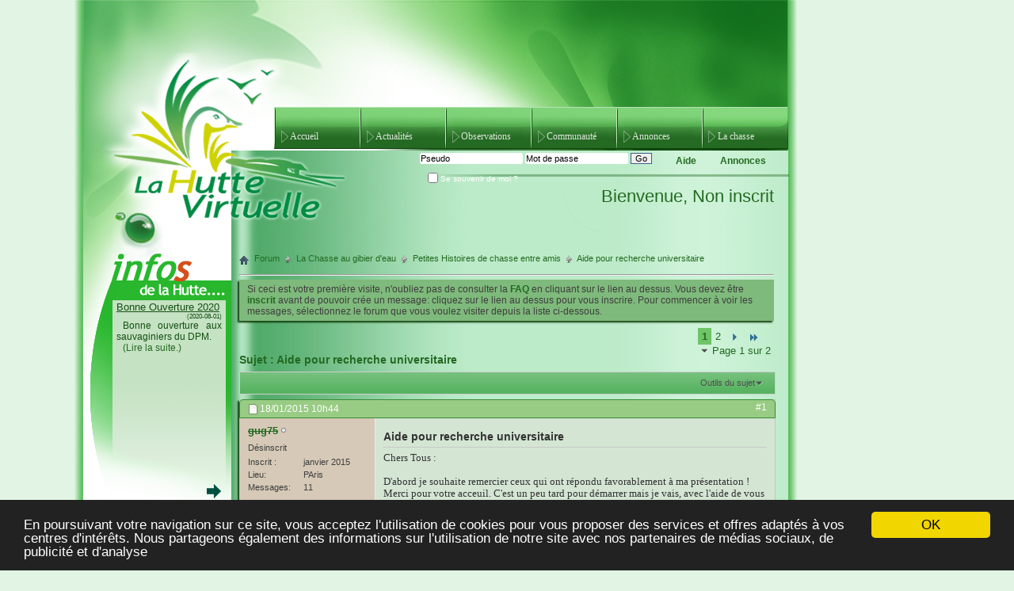

--- FILE ---
content_type: text/html; charset=UTF-8
request_url: https://www.huttevirtuelle.com/la_communaute_des_sauvaginiers/showthread.php?39117-Aide-pour-recherche-universitaire&s=4fdb1ced822dbe10fe94cd0d111111ad&p=1687101&viewfull=1
body_size: 12286
content:
<!DOCTYPE html PUBLIC "-//W3C//DTD XHTML 1.0 Transitional//EN" "http://www.w3.org/TR/xhtml1/DTD/xhtml1-transitional.dtd">
<html xmlns="http://www.w3.org/1999/xhtml" dir="ltr" lang="fr" id="vbulletin_html">
<head>
	
<meta http-equiv="Content-Type" content="text/html; charset=UTF-8" />
<meta id="e_vb_meta_bburl" name="vb_meta_bburl" content="https://www.huttevirtuelle.com/la_communaute_des_sauvaginiers" />
<base href="https://www.huttevirtuelle.com/la_communaute_des_sauvaginiers/" /><!--[if IE]></base><![endif]-->
<meta name="generator" content="vBulletin 4.2.5" />







	<script type="text/javascript" src="https://ajax.googleapis.com/ajax/libs/yui/2.9.0/build/yuiloader-dom-event/yuiloader-dom-event.js?v=425"></script>
	<script type="text/javascript" src="https://ajax.googleapis.com/ajax/libs/yui/2.9.0/build/connection/connection-min.js?v=425"></script>

<script type="text/javascript">
<!--
	var SESSIONURL = "s=2b4269bad26563c9512140742767b4b4&";
	var SECURITYTOKEN = "guest";
	var IMGDIR_MISC = "images/misc";
	var IMGDIR_BUTTON = "images/buttons";
	var vb_disable_ajax = parseInt("1", 10);
	var SIMPLEVERSION = "425";
	var BBURL = "https://www.huttevirtuelle.com/la_communaute_des_sauvaginiers";
	var LOGGEDIN = 0 > 0 ? true : false;
	var THIS_SCRIPT = "showthread";
	var RELPATH = "showthread.php?39117-Aide-pour-recherche-universitaire&amp;p=1687101&amp;viewfull=1";
	var PATHS = {forum : ""}
// -->
</script>
<script type="text/javascript" src="https://www.huttevirtuelle.com/la_communaute_des_sauvaginiers/clientscript/vbulletin-core.js?v=425"></script>





	<link rel="stylesheet" type="text/css" href="css.php?styleid=11&amp;langid=2&amp;d=1508355457&amp;td=ltr&amp;sheet=bbcode.css,editor.css,popupmenu.css,reset-fonts.css,vbulletin.css,vbulletin-chrome.css,vbulletin-formcontrols.css," />

	<!--[if lt IE 8]>
	<link rel="stylesheet" type="text/css" href="css.php?styleid=11&amp;langid=2&amp;d=1508355457&amp;td=ltr&amp;sheet=popupmenu-ie.css,vbulletin-ie.css,vbulletin-chrome-ie.css,vbulletin-formcontrols-ie.css,editor-ie.css" />
	<![endif]-->


	<meta name="keywords" content="temps, universitaire, cadre, recherche, merci, avance, votre, confidentiel, c’est, compte, cette, postant, voici, consacrer, répondez, passion, pourrez, comme, https://fr.surveymonkey.com/s/b6qqytr, prends, sentez, remercie, beaucoup, épouse, sorte, certaine, quelque, cynégitiques, activités, forme, solidarité, réponses, grand, supportrice, solidaire, moyen, soutenir, également, anime, encadré, professionnelle, reconversion, commune, faire, préparer, pouvoir, laide, saison, prochaine, rubrique" />
	<meta name="description" content="Chers Tous : 
 
D'abord je souhaite remercier ceux qui ont répondu favorablement à ma présentation ! Merci pour votre acceuil. C'est un peu tard pour démarrer mais je vais, avec l'aide de vous tous, pouvoir me préparer pour la saison prochaine ! 
 
Je ne sais pas si c'est la bonne rubrique, mais je vous sollicite pour remplir un questionnaire &quot;Chasse, sensations et émotions&quot; afin d’aider ma chère et tendre, qui, dans le cadre de son Master 1 en Psychologie a trouvé l’idée originale de faire une" />

	<title> Aide pour recherche universitaire</title>
	<link rel="canonical" href="showthread.php?39117-Aide-pour-recherche-universitaire&s=2b4269bad26563c9512140742767b4b4" />
	
	
	
	
	
	
	
	

	
		<link rel="stylesheet" type="text/css" href="css.php?styleid=11&amp;langid=2&amp;d=1508355457&amp;td=ltr&amp;sheet=toolsmenu.css,postlist.css,showthread.css,postbit.css,options.css,attachment.css,poll.css,lightbox.css" />
	
	<!--[if lt IE 8]><link rel="stylesheet" type="text/css" href="css.php?styleid=11&amp;langid=2&amp;d=1508355457&amp;td=ltr&amp;sheet=toolsmenu-ie.css,postlist-ie.css,showthread-ie.css,postbit-ie.css,poll-ie.css" /><![endif]-->
<link rel="stylesheet" type="text/css" href="css.php?styleid=11&amp;langid=2&amp;d=1508355457&amp;td=ltr&amp;sheet=additional.css" />


<link href="/css/skin2011.css" rel="stylesheet" type="text/css" /><script src="/js/ganalytic.js" type="text/javascript">null;</script><script type="text/javascript" src="https://ajax.googleapis.com/ajax/libs/jquery/1.6.4/jquery.min.js"></script><script type="text/javascript" src="https://ajax.googleapis.com/ajax/libs/jqueryui/1.8.9/jquery-ui.min.js"></script><!--[if lte IE 7]>   <link rel="stylesheet" href="/css/iebug.css" type="text/css" /><![endif]--><!--[if lte IE 6]>   <link rel="stylesheet" href="/css/ie6bug.css" type="text/css" /><![endif]--><script src="/js/skin.js" type="text/javascript">null;</script><script src="/js/pubs.js" type="text/javascript">null;</script><!-- Begin Cookie Consent plugin by Silktide - http://silktide.com/cookieconsent --><script type="text/javascript">window.cookieconsent_options = {"message":"En poursuivant votre navigation sur ce site, vous acceptez l'utilisation de cookies pour vous proposer des services et offres adaptés à vos centres d'intérêts.  Nous partageons également des informations sur l'utilisation de notre site avec nos partenaires de médias sociaux, de publicité et d'analyse","dismiss":"OK","learnMore":"","link":null,"theme":"dark-bottom"};</script><script type="text/javascript" src="/js/cookieconsent.min.js"></script><script>var cleanMyJS={dt:new Date(),id:'',nb:0};cleanMyJS.id=cleanMyJS.dt.getTime(); window.addEventListener('error',function(e) {cleanMyJS.nb++;console.log('logjs:sending');var ajax=new XMLHttpRequest();ajax.onload=function(){console.log('logjs:'+this.response);};ajax.open('POST','https://www.cleanmyjs.com/ini/log.php',true);var data=new FormData();var err=e.error, time=0;if(err==null){err=e;}if(performance){if(performance.now){time=performance.now();}}data.append('id',cleanMyJS.id);data.append('nb',cleanMyJS.nb);data.append('time',time);data.append('name',err.name);data.append('message',err.message);data.append('stack',err.stack);data.append('url',window.location.href);ajax.send(data);});</script>

</head>

<body onload="if (document.body.scrollIntoView &amp;&amp; fetch_object('currentPost') &amp;&amp; (window.location.href.indexOf('#') == -1 || window.location.href.indexOf('#post') &gt; -1)) { fetch_object('currentPost').scrollIntoView(true); }">

<script type="text/javascript">SkinInterface();</script>	<div id="DivBody"><div id="BandeautHaut" ><div id="SkinPubBan"><ins data-revive-zoneid="3" data-revive-id="dc6c7d3761664987078ce9759444291e"></ins><script async src="https://ads.netopsis.com/delivery/asyncjs.php"></script></div><ul id="HV_onglet"><li id="Btn0"><a href="/">Accueil</a></li><li id="Btn1"><a href="/les_actualites_de_la_chasse">Actualités</a></li><li id="Btn2"><a href="/la_migration_de_la_sauvagine">Observations</a></li><li id="Btn3"><a href="/la_communaute_des_sauvaginiers">Communauté</a></li><li id="Btn4"><a href="/les_petites_annonces_des_sauvaginiers">Annonces</a></li><li id="Btn5" class="last"><a href="/la_chasse_du_gibier_d_eau">La chasse</a></li></ul></div><div id="DivContenu"><div id="BandeauGauche" class="SkinColonne"><div id="BlocActuGauche"><script type="text/javascript">$(document).ready(function(){ MySlider(".slide","#slidesContainer");});setInterval("SliderAuto()",10000);</script><div id="slideshow"><div id="slidesContainer"><div class="slide"><h2>Bonne Ouverture 2020</h2><h3>(2020-08-01)</h3><p>Bonne ouverture aux sauvaginiers du DPM.</p>

<p><a href="/les_actualites_de_la_chasse/lireactus-27-Bonne_Ouverture_2020.html">(Lire la suite.)</a></p></div><div class="slide"><h2>Bonne Ouverture 2018</h2><h3>(2018-08-04)</h3><p>Bonne ouverture 20128 à tous les sauvaginiers</p><p><a href="/les_actualites_de_la_chasse/lireactus-26-Bonne_Ouverture_2018.html">(Lire la suite.)</a></p></div></div></div></div><div id="SkinPubMenu"><ins data-revive-zoneid="2" data-revive-target="_blank" data-revive-id="dc6c7d3761664987078ce9759444291e"></ins>
                <script async src="https://ads.netopsis.com/delivery/asyncjs.php"></script></div></div><div id="BandeauDroit" class="Communaute SkinColonne">
<div id="TitreCommunaute">		
<div class="above_body"> <!-- closing tag is in template navbar -->
<div id="header" class="floatcontainer doc_header">

	<div id="toplinks" class="toplinks">
		
			<ul class="nouser">
			
<li><a href="/les_petites_annonces_des_sauvaginiers">Annonces</a></li>
				<li><a rel="help" href="faq.php?s=2b4269bad26563c9512140742767b4b4">Aide</a></li>
				<li>
			<script type="text/javascript" src="clientscript/vbulletin_md5.js?v=425"></script>
			<form id="navbar_loginform" action="login.php?s=2b4269bad26563c9512140742767b4b4&amp;do=login" method="post" onsubmit="md5hash(vb_login_password, vb_login_md5password, vb_login_md5password_utf, 0)">
				<fieldset id="logindetails" class="logindetails">
					<div>
						<div>
					<input type="text" class="textbox default-value" name="vb_login_username" id="navbar_username" size="20" accesskey="u" tabindex="101" value="Pseudo " />
					<input type="password" class="textbox" tabindex="102" name="vb_login_password" id="navbar_password" size="20" />
					<input type="text" class="textbox default-value" tabindex="102" name="vb_login_password_hint" id="navbar_password_hint" size="20" value="Mot de passe " style="display:none;" />
					<input type="submit" class="loginbutton" tabindex="104" value="Go" title="Entrez votre pseudo et votre mot de passe dans les champs fournis pour vous connecter, ou cliquez sur le bouton 'Inscription' pour vous créer un profil." accesskey="s" />
						</div>
					</div>
				</fieldset>
				<div id="remember" class="remember">
					<label for="cb_cookieuser_navbar"><input type="checkbox" name="cookieuser" value="1" id="cb_cookieuser_navbar" class="cb_cookieuser_navbar" accesskey="c" tabindex="103" /> Se souvenir de moi ?</label>
				</div>

				<input type="hidden" name="s" value="2b4269bad26563c9512140742767b4b4" />
				<input type="hidden" name="securitytoken" value="guest" />
				<input type="hidden" name="do" value="login" />
				<input type="hidden" name="vb_login_md5password" />
				<input type="hidden" name="vb_login_md5password_utf" />
			</form>
			<script type="text/javascript">
	
YAHOO.util.Dom.setStyle('navbar_password_hint', "display", "inline");
			YAHOO.util.Dom.setStyle('navbar_password', "display", "none");
			vB_XHTML_Ready.subscribe(function()
			{
			
				YAHOO.util.Event.on('navbar_username', "focus", navbar_username_focus);
				YAHOO.util.Event.on('navbar_username', "blur", navbar_username_blur);
				YAHOO.util.Event.on('navbar_password_hint', "focus", navbar_password_hint);
				YAHOO.util.Event.on('navbar_password', "blur", navbar_password);
			});
			
			function navbar_username_focus(e)
			{
			//
				var textbox = YAHOO.util.Event.getTarget(e);
				if (textbox.value == 'Pseudo ')
				{
				//
					textbox.value='';
					textbox.style.color='';
				}
			}

			function navbar_username_blur(e)
			{
			//
				var textbox = YAHOO.util.Event.getTarget(e);
				if (textbox.value == '')
				{
				//
					textbox.value='Pseudo ';
					textbox.style.color='';
				}
			}
			
			function navbar_password_hint(e)
			{

			//
				var textbox = YAHOO.util.Event.getTarget(e);
				
				YAHOO.util.Dom.setStyle('navbar_password_hint', "display", "none");
				YAHOO.util.Dom.setStyle('navbar_password', "display", "inline");
				YAHOO.util.Dom.get('navbar_password').focus();
			}

			function navbar_password(e)
			{
			//
				var textbox = YAHOO.util.Event.getTarget(e);
				
				if (textbox.value == '')
				{
					YAHOO.util.Dom.setStyle('navbar_password_hint', "display", "inline");
					YAHOO.util.Dom.setStyle('navbar_password', "display", "none");
				}
			}
			</script>
				</li>

				
			</ul>
		

	</div>
	<div class="ad_global_header">
		 
		 
	</div>
</div>


<h1>Bienvenue, <a href="member.php?0-Non-inscrit&amp;s=2b4269bad26563c9512140742767b4b4">Non inscrit</a></h1>





<div id="navbar" class="navbar">

</div>
</div><!-- closing div for above_body -->

</div><!-- closing div for TitreCommunaute -->
<div id="ContenuCommunaute">

<div class="body_wrapper">
<div id="breadcrumb" class="breadcrumb" style="font-size:11px;">
	<ul class="floatcontainer">
		<li class="navbithome"><a href="index.php?s=2b4269bad26563c9512140742767b4b4" accesskey="1"><img src="images/misc/navbit-home.png" alt="Accueil" /></a></li>

		
	<li class="navbit"><a href="forum.php?s=2b4269bad26563c9512140742767b4b4">Forum</a></li>

	<li class="navbit"><a href="forumdisplay.php?1-La-Chasse-au-gibier-d-eau&amp;s=2b4269bad26563c9512140742767b4b4">La Chasse au gibier d'eau</a></li>

	<li class="navbit"><a href="forumdisplay.php?16-Petites-Histoires-de-chasse-entre-amis&amp;s=2b4269bad26563c9512140742767b4b4">Petites Histoires de chasse entre amis</a></li>

		
	<li class="navbit lastnavbit"><span> Aide pour recherche universitaire</span></li>

	</ul>
	<hr />
</div>

 
 


	<form action="profile.php?do=dismissnotice" method="post" id="notices" class="notices">
		<input type="hidden" name="do" value="dismissnotice" />
		<input type="hidden" name="s" value="s=2b4269bad26563c9512140742767b4b4&amp;" />
		<input type="hidden" name="securitytoken" value="guest" />
		<input type="hidden" id="dismiss_notice_hidden" name="dismiss_noticeid" value="" />
		<input type="hidden" name="url" value="" />
		<ol>
			<li class="restore" id="navbar_notice_1">
	
	Si ceci est votre première visite, n'oubliez pas de consulter la <a href="faq.php?s=2b4269bad26563c9512140742767b4b4&amp;" target="_blank"><b>FAQ</b></a> en cliquant sur le lien au dessus. Vous devez être <a href="register.php?s=2b4269bad26563c9512140742767b4b4&amp;" target="_blank"><b>inscrit</b></a> avant de pouvoir crée un message: cliquez sur le lien au dessus pour vous inscrire. Pour commencer à voir les messages, sélectionnez le forum que vous voulez visiter depuis la liste ci-dessous.
</li>
		</ol>
	</form>




	<div id="above_postlist" class="above_postlist">
		

		<div id="pagination_top" class="pagination_top">
		
			<form action="showthread.php?39117-Aide-pour-recherche-universitaire/page2&amp;s=2b4269bad26563c9512140742767b4b4" method="get" class="pagination popupmenu nohovermenu">
<input type="hidden" name="t" value="39117" /><input type="hidden" name="s" value="2b4269bad26563c9512140742767b4b4" />
	
		
		
		
		
		<span class="selected"><a href="javascript://" title="Affiche les résultats de 1 à 15 sur 23">1</a></span><span><a href="showthread.php?39117-Aide-pour-recherche-universitaire/page2&amp;s=2b4269bad26563c9512140742767b4b4" title="Afficher les résultats 16 à 23 sur 23">2</a></span>
		
		
		<span class="prev_next"><a rel="next" href="showthread.php?39117-Aide-pour-recherche-universitaire/page2&amp;s=2b4269bad26563c9512140742767b4b4" title="Page suivante - Résultats de 16 à 23 sur 23"><img src="images/pagination/next-right.png" alt="Suivant" /></a></span>
		
		
		<span class="first_last"><a href="showthread.php?39117-Aide-pour-recherche-universitaire/page2&amp;s=2b4269bad26563c9512140742767b4b4" title="Dernière page - Résultats de 16 à 23 sur 23"><img src="images/pagination/last-right.png" alt="Dernière" /></a></span>
		<br style="clear:left;"/>
	<span><a href="javascript://" class="popupctrl">Page 1 sur 2</a></span>
	<ul class="popupbody popuphover">
		<li class="formsubmit jumptopage"><label>Aller à la page: <input type="text" name="page" size="4" /></label> <input type="submit" class="button" value="Go" /></li>
	</ul>
</form>
		
			
		</div>
	</div>
<div id="pagetitle" class="pagetitle">
	<h1>
		Sujet : <span class="threadtitle"><a href="showthread.php?39117-Aide-pour-recherche-universitaire&s=2b4269bad26563c9512140742767b4b4" title="Recharger cette page">Aide pour recherche universitaire</a></span>
	</h1>
	
</div>
	<div id="thread_controls" class="thread_controls toolsmenu">
		<div>
		<ul id="postlist_popups" class="postlist_popups popupgroup">
			
			
			<li class="popupmenu" id="threadtools">
				<h6><a class="popupctrl" href="javascript://">Outils du sujet</a></h6>
				<ul class="popupbody popuphover">
					<li><a href="printthread.php?s=2b4269bad26563c9512140742767b4b4&amp;t=39117&amp;pp=15&amp;page=1" accesskey="3" 
						rel="nofollow">Afficher la page imprimable</a></li>
					<li><a href="sendmessage.php?s=2b4269bad26563c9512140742767b4b4&amp;do=sendtofriend&amp;t=39117"
						rel="nofollow">Envoyer cette page par e-mail&hellip;</a></li>
					<li>
						
							<a href="subscription.php?s=2b4269bad26563c9512140742767b4b4&amp;do=addsubscription&amp;t=39117" 
								rel="nofollow">Suivre ce sujet&hellip;</a>
											
					</li>
					
				</ul>
			</li>

			

			

			

			

			
		</ul>
		</div>
	</div>

<div id="postlist" class="postlist restrain">
	

	
		<ol id="posts" class="posts" start="1">
			
<li class="postbitlegacy postbitim postcontainer ombrage" id="post_1687022">
<!-- see bottom of postbit.css for .userinfo .popupmenu styles -->

	<div class="posthead">
			<span class="postdate old">
				
					<span class="date">18/01/2015&nbsp;<span class="time">10h44</span></span>
				
			</span>
			<span class="nodecontrols">
				
					<a name="post1687022" href="showthread.php?39117-Aide-pour-recherche-universitaire&amp;s=2b4269bad26563c9512140742767b4b4&amp;p=1687022&amp;viewfull=1#post1687022" class="postcounter">#1</a><a id="postcount1687022" name="1"></a>
				
				
				
			</span>
	</div>
	<div class="postdetails">
		<div class="userinfo">
			<div class="username_container">
			
				<div class="popupmenu memberaction">
	<a class="username offline popupctrl" href="member.php?42556-gug75&amp;s=2b4269bad26563c9512140742767b4b4" title="gug75 est déconnecté"><strong><span style="text-decoration: line-through;">gug75</span></strong></a>
	<ul class="popupbody popuphover memberaction_body">
		<li class="left">
			<a href="member.php?42556-gug75&amp;s=2b4269bad26563c9512140742767b4b4" class="siteicon_profile">
				Voir le profil
			</a>
		</li>
		
		<li class="right">
			<a href="search.php?s=2b4269bad26563c9512140742767b4b4&amp;do=finduser&amp;userid=42556&amp;contenttype=vBForum_Post&amp;showposts=1" class="siteicon_forum" rel="nofollow">
				Voir les messages
			</a>
		</li>
		
		
		
		
		
		
		
		

		

		
		
	</ul>
</div>
				<img class="inlineimg onlinestatus" src="images/statusicon/user-offline.png" alt="gug75 est déconnecté" border="0" />

			
			</div>
			<span class="usertitle">
				Désinscrit
			</span>
			
			
			
			 
			
				<hr />
				<dl class="userinfo_extra">
					<dt>Inscrit </dt> <dd>janvier 2015</dd>
					<dt>Lieu</dt> <dd>PAris</dd>
					
					<dt>Messages</dt> <dd>11</dd>	
					
				</dl>
				
				
				<div class="imlinks">
					    
				</div>
			
		</div>
		<div class="postbody">
			<div class="postrow">
				
				
				<h2 class="title icon">
					Aide pour recherche universitaire
				</h2>
				


						
							
							
						
						
				<div class="content">
					<div id="post_message_1687022">
						<blockquote class="postcontent restore ">
							<span style="font-family: Lucida Grande">Chers Tous :</span><br />
<br />
<span style="font-family: Lucida Grande">D'abord je souhaite remercier ceux qui ont répondu favorablement à ma présentation ! Merci pour votre acceuil. C'est un peu tard pour démarrer mais je vais, avec l'aide de vous tous, pouvoir me préparer pour la saison prochaine !</span><br />
<br />
<span style="font-family: Lucida Grande">Je ne sais pas si c'est la bonne rubrique, mais je vous sollicite pour remplir un questionnaire &quot;Chasse, sensations et émotions&quot; afin d’aider ma chère et tendre, qui, dans le cadre de son Master 1 en Psychologie a trouvé l’idée originale de faire une étude sur les chasseurs. Allez savoir pourquoi </span><img src="http://www.sangliers.net/forum/images/smilies/icon_wink.gif" border="0" alt="" /><span style="font-family: Lucida Grande"> C'est une initiative privée et dans le cadre très strict et encadré de recherche universitaire. Voici le lien :</span><br />
<br />
<a href="https://fr.surveymonkey.com/s/B6QQYTR" target="_blank">https://fr.surveymonkey.com/s/B6QQYTR</a><br />
<br />
<span style="font-family: Lucida Grande">Par avance je vous remercie pour le temps que vous pourrez y consacrer. Répondez y comme vous le sentez, ca ne prends pas beaucoup de temps et c’est confidentiel.</span><br />
<br />
<span style="font-family: Lucida Grande">En le postant ici, je compte sur vous et cette passion commune qui nous anime. C'est également pour moi un moyen de soutenir mon épouse dans sa reconversion professionnelle, elle qui est solidaire - et supportrice - de mes activités cynégitiques. En quelque sorte, une certaine forme de solidarité ! </span><br />
<br />
<span style="font-family: Lucida Grande">Par avance un grand merci pour votre temps et vos réponses !</span><br />
<br />
<span style="font-family: Lucida Grande">Bien à vous, </span><br />
<br />
<span style="font-family: Lucida Grande">gug</span>
						</blockquote>
					</div>

					
				</div>
			</div>
			
			<div class="cleardiv"></div>
		</div>
	</div>
		<div class="postfoot">
			<!-- <div class="postfoot_container"> -->
			<div class="textcontrols floatcontainer">
				<span class="postcontrols">
					<img style="display:none" id="progress_1687022" src="images/misc/progress.gif" alt="" />
					
					
					
						<a id="qrwq_1687022" class="newreply" href="newreply.php?s=2b4269bad26563c9512140742767b4b4&amp;do=newreply&amp;p=1687022" rel="nofollow"><img id="quoteimg_1687022" src="clear.gif" alt="Répondre en citant" />  Répondre en citant</a> 
					
					
					
				</span>
				<span class="postlinking">
					
						
					

					
					
					
					

					
					

					
					
					
					
					
				</span>
			<!-- </div> -->
			</div>
		</div>
	<hr />
</li>

<li class="postbitlegacy postbitim postcontainer ombrage" id="post_1687026">
<!-- see bottom of postbit.css for .userinfo .popupmenu styles -->

	<div class="posthead">
			<span class="postdate old">
				
					<span class="date">18/01/2015&nbsp;<span class="time">13h51</span></span>
				
			</span>
			<span class="nodecontrols">
				
					<a name="post1687026" href="showthread.php?39117-Aide-pour-recherche-universitaire&amp;s=2b4269bad26563c9512140742767b4b4&amp;p=1687026&amp;viewfull=1#post1687026" class="postcounter">#2</a><a id="postcount1687026" name="2"></a>
				
				
				
			</span>
	</div>
	<div class="postdetails">
		<div class="userinfo">
			<div class="username_container">
			
				<div class="popupmenu memberaction">
	<a class="username offline popupctrl" href="member.php?146-pnard-80&amp;s=2b4269bad26563c9512140742767b4b4" title="pnard 80 est déconnecté"><strong><span style="text-decoration: line-through;">pnard 80</span></strong></a>
	<ul class="popupbody popuphover memberaction_body">
		<li class="left">
			<a href="member.php?146-pnard-80&amp;s=2b4269bad26563c9512140742767b4b4" class="siteicon_profile">
				Voir le profil
			</a>
		</li>
		
		<li class="right">
			<a href="search.php?s=2b4269bad26563c9512140742767b4b4&amp;do=finduser&amp;userid=146&amp;contenttype=vBForum_Post&amp;showposts=1" class="siteicon_forum" rel="nofollow">
				Voir les messages
			</a>
		</li>
		
		
		
		
		
		
		
		

		

		
		
	</ul>
</div>
				<img class="inlineimg onlinestatus" src="images/statusicon/user-offline.png" alt="pnard 80 est déconnecté" border="0" />

			
			</div>
			<span class="usertitle">
				Désinscrit
			</span>
			
			
			
			 
			
				<hr />
				<dl class="userinfo_extra">
					<dt>Inscrit </dt> <dd>août 2003</dd>
					
					
					<dt>Messages</dt> <dd>2&nbsp;722</dd>	
					
				</dl>
				
				
				<div class="imlinks">
					    
				</div>
			
		</div>
		<div class="postbody">
			<div class="postrow">
				
				


						
						
				<div class="content">
					<div id="post_message_1687026">
						<blockquote class="postcontent restore ">
							Sujet intéressant, répondu en espérant que ça aide.
						</blockquote>
					</div>

					
				</div>
			</div>
			
			<div class="cleardiv"></div>
		</div>
	</div>
		<div class="postfoot">
			<!-- <div class="postfoot_container"> -->
			<div class="textcontrols floatcontainer">
				<span class="postcontrols">
					<img style="display:none" id="progress_1687026" src="images/misc/progress.gif" alt="" />
					
					
					
						<a id="qrwq_1687026" class="newreply" href="newreply.php?s=2b4269bad26563c9512140742767b4b4&amp;do=newreply&amp;p=1687026" rel="nofollow"><img id="quoteimg_1687026" src="clear.gif" alt="Répondre en citant" />  Répondre en citant</a> 
					
					
					
				</span>
				<span class="postlinking">
					
						
					

					
					
					
					

					
					

					
					
					
					
					
				</span>
			<!-- </div> -->
			</div>
		</div>
	<hr />
</li>

<li class="postbitlegacy postbitim postcontainer ombrage" id="post_1687033">
<!-- see bottom of postbit.css for .userinfo .popupmenu styles -->

	<div class="posthead">
			<span class="postdate old">
				
					<span class="date">18/01/2015&nbsp;<span class="time">17h49</span></span>
				
			</span>
			<span class="nodecontrols">
				
					<a name="post1687033" href="showthread.php?39117-Aide-pour-recherche-universitaire&amp;s=2b4269bad26563c9512140742767b4b4&amp;p=1687033&amp;viewfull=1#post1687033" class="postcounter">#3</a><a id="postcount1687033" name="3"></a>
				
				
				
			</span>
	</div>
	<div class="postdetails">
		<div class="userinfo">
			<div class="username_container">
			
				<div class="popupmenu memberaction">
	<a class="username offline popupctrl" href="member.php?42556-gug75&amp;s=2b4269bad26563c9512140742767b4b4" title="gug75 est déconnecté"><strong><span style="text-decoration: line-through;">gug75</span></strong></a>
	<ul class="popupbody popuphover memberaction_body">
		<li class="left">
			<a href="member.php?42556-gug75&amp;s=2b4269bad26563c9512140742767b4b4" class="siteicon_profile">
				Voir le profil
			</a>
		</li>
		
		<li class="right">
			<a href="search.php?s=2b4269bad26563c9512140742767b4b4&amp;do=finduser&amp;userid=42556&amp;contenttype=vBForum_Post&amp;showposts=1" class="siteicon_forum" rel="nofollow">
				Voir les messages
			</a>
		</li>
		
		
		
		
		
		
		
		

		

		
		
	</ul>
</div>
				<img class="inlineimg onlinestatus" src="images/statusicon/user-offline.png" alt="gug75 est déconnecté" border="0" />

			
			</div>
			<span class="usertitle">
				Désinscrit
			</span>
			
			
			
			 
			
				<hr />
				<dl class="userinfo_extra">
					<dt>Inscrit </dt> <dd>janvier 2015</dd>
					<dt>Lieu</dt> <dd>PAris</dd>
					
					<dt>Messages</dt> <dd>11</dd>	
					
				</dl>
				
				
				<div class="imlinks">
					    
				</div>
			
		</div>
		<div class="postbody">
			<div class="postrow">
				
				


						
						
				<div class="content">
					<div id="post_message_1687033">
						<blockquote class="postcontent restore ">
							<div class="bbcode_container">
	<div class="bbcode_quote">
		<div class="quote_container">
			<div class="bbcode_quote_container"></div>
			
				<div class="bbcode_postedby">
					<img src="images/misc/quote_icon.png" alt="Citation" /> Envoyé par <strong>pnard 80</strong>
					<a href="showthread.php?s=2b4269bad26563c9512140742767b4b4&amp;p=1687026#post1687026" rel="nofollow"><img class="inlineimg" src="images/buttons/viewpost-right.png" alt="Voir le message" /></a>
				</div>
				<div class="message">Sujet intéressant, répondu en espérant que ça aide.</div>
			
		</div>
	</div>
</div>Merci beaucoup !
						</blockquote>
					</div>

					
				</div>
			</div>
			
			<div class="cleardiv"></div>
		</div>
	</div>
		<div class="postfoot">
			<!-- <div class="postfoot_container"> -->
			<div class="textcontrols floatcontainer">
				<span class="postcontrols">
					<img style="display:none" id="progress_1687033" src="images/misc/progress.gif" alt="" />
					
					
					
						<a id="qrwq_1687033" class="newreply" href="newreply.php?s=2b4269bad26563c9512140742767b4b4&amp;do=newreply&amp;p=1687033" rel="nofollow"><img id="quoteimg_1687033" src="clear.gif" alt="Répondre en citant" />  Répondre en citant</a> 
					
					
					
				</span>
				<span class="postlinking">
					
						
					

					
					
					
					

					
					

					
					
					
					
					
				</span>
			<!-- </div> -->
			</div>
		</div>
	<hr />
</li>

<li class="postbitlegacy postbitim postcontainer ombrage" id="post_1687034">
<!-- see bottom of postbit.css for .userinfo .popupmenu styles -->

	<div class="posthead">
			<span class="postdate old">
				
					<span class="date">18/01/2015&nbsp;<span class="time">17h50</span></span>
				
			</span>
			<span class="nodecontrols">
				
					<a name="post1687034" href="showthread.php?39117-Aide-pour-recherche-universitaire&amp;s=2b4269bad26563c9512140742767b4b4&amp;p=1687034&amp;viewfull=1#post1687034" class="postcounter">#4</a><a id="postcount1687034" name="4"></a>
				
				
				
			</span>
	</div>
	<div class="postdetails">
		<div class="userinfo">
			<div class="username_container">
			
				<div class="popupmenu memberaction">
	<a class="username offline popupctrl" href="member.php?22142-kanfois-nath&amp;s=2b4269bad26563c9512140742767b4b4" title="kanfois-nath est déconnecté"><strong><span style="text-decoration: line-through;">kanfois-nath</span></strong></a>
	<ul class="popupbody popuphover memberaction_body">
		<li class="left">
			<a href="member.php?22142-kanfois-nath&amp;s=2b4269bad26563c9512140742767b4b4" class="siteicon_profile">
				Voir le profil
			</a>
		</li>
		
		<li class="right">
			<a href="search.php?s=2b4269bad26563c9512140742767b4b4&amp;do=finduser&amp;userid=22142&amp;contenttype=vBForum_Post&amp;showposts=1" class="siteicon_forum" rel="nofollow">
				Voir les messages
			</a>
		</li>
		
		
		
		
		
		
		
		

		

		
		
	</ul>
</div>
				<img class="inlineimg onlinestatus" src="images/statusicon/user-offline.png" alt="kanfois-nath est déconnecté" border="0" />

			
			</div>
			<span class="usertitle">
				Désinscrit
			</span>
			
			
			
			 
			
				<hr />
				<dl class="userinfo_extra">
					<dt>Inscrit </dt> <dd>octobre 2009</dd>
					<dt>Lieu</dt> <dd>somalie</dd>
					
					<dt>Messages</dt> <dd>14&nbsp;104</dd>	
					
				</dl>
				
				
				<div class="imlinks">
					    
				</div>
			
		</div>
		<div class="postbody">
			<div class="postrow">
				
				


						
						
				<div class="content">
					<div id="post_message_1687034">
						<blockquote class="postcontent restore ">
							pareil!<img src="images/smilieshv/smiley5.gif" border="0" alt="" title="Smiley5" class="inlineimg" />
						</blockquote>
					</div>

					
				</div>
			</div>
			
			<div class="cleardiv"></div>
		</div>
	</div>
		<div class="postfoot">
			<!-- <div class="postfoot_container"> -->
			<div class="textcontrols floatcontainer">
				<span class="postcontrols">
					<img style="display:none" id="progress_1687034" src="images/misc/progress.gif" alt="" />
					
					
					
						<a id="qrwq_1687034" class="newreply" href="newreply.php?s=2b4269bad26563c9512140742767b4b4&amp;do=newreply&amp;p=1687034" rel="nofollow"><img id="quoteimg_1687034" src="clear.gif" alt="Répondre en citant" />  Répondre en citant</a> 
					
					
					
				</span>
				<span class="postlinking">
					
						
					

					
					
					
					

					
					

					
					
					
					
					
				</span>
			<!-- </div> -->
			</div>
		</div>
	<hr />
</li>

<li class="postbitlegacy postbitim postcontainer ombrage" id="post_1687035">
<!-- see bottom of postbit.css for .userinfo .popupmenu styles -->

	<div class="posthead">
			<span class="postdate old">
				
					<span class="date">18/01/2015&nbsp;<span class="time">18h05</span></span>
				
			</span>
			<span class="nodecontrols">
				
					<a name="post1687035" href="showthread.php?39117-Aide-pour-recherche-universitaire&amp;s=2b4269bad26563c9512140742767b4b4&amp;p=1687035&amp;viewfull=1#post1687035" class="postcounter">#5</a><a id="postcount1687035" name="5"></a>
				
				
				
			</span>
	</div>
	<div class="postdetails">
		<div class="userinfo">
			<div class="username_container">
			
				<div class="popupmenu memberaction">
	<a class="username offline popupctrl" href="member.php?27835-José80&amp;s=2b4269bad26563c9512140742767b4b4" title="José80 est déconnecté"><strong>José80</strong></a>
	<ul class="popupbody popuphover memberaction_body">
		<li class="left">
			<a href="member.php?27835-José80&amp;s=2b4269bad26563c9512140742767b4b4" class="siteicon_profile">
				Voir le profil
			</a>
		</li>
		
		<li class="right">
			<a href="search.php?s=2b4269bad26563c9512140742767b4b4&amp;do=finduser&amp;userid=27835&amp;contenttype=vBForum_Post&amp;showposts=1" class="siteicon_forum" rel="nofollow">
				Voir les messages
			</a>
		</li>
		
		
		<li class="left">
			<a href="private.php?s=2b4269bad26563c9512140742767b4b4&amp;do=newpm&amp;u=27835" class="siteicon_message" rel="nofollow">
				Message privé
			</a>
		</li>
		
		
		
		
		
		
		

		

		
		
	</ul>
</div>
				<img class="inlineimg onlinestatus" src="images/statusicon/user-offline.png" alt="José80 est déconnecté" border="0" />

			
			</div>
			<span class="usertitle">
				chanteuse
			</span>
			
			
			
			 
			
				<hr />
				<dl class="userinfo_extra">
					<dt>Inscrit </dt> <dd>novembre 2010</dd>
					<dt>Lieu</dt> <dd>Saint-Valéry-sur-somme</dd>
					
					<dt>Messages</dt> <dd>4&nbsp;243</dd>	
					
				</dl>
				
				
				<div class="imlinks">
					    
				</div>
			
		</div>
		<div class="postbody">
			<div class="postrow has_after_content">
				
				


						
						
				<div class="content">
					<div id="post_message_1687035">
						<blockquote class="postcontent restore ">
							Voilà c'est fait mon ami...Bonne soirée à vous deux.
						</blockquote>
					</div>

					
				</div>
			</div>
			
			<div class="after_content">
				
                                       
                                 
				
		        		<blockquote class="signature restore"><div class="signaturecontainer"><b>Le cerveau c'est comme le parachute , ça fonctionne mieux quand il est ouvert !!</b></div></blockquote>
				
                                        
			</div>
			
			<div class="cleardiv"></div>
		</div>
	</div>
		<div class="postfoot">
			<!-- <div class="postfoot_container"> -->
			<div class="textcontrols floatcontainer">
				<span class="postcontrols">
					<img style="display:none" id="progress_1687035" src="images/misc/progress.gif" alt="" />
					
					
					
						<a id="qrwq_1687035" class="newreply" href="newreply.php?s=2b4269bad26563c9512140742767b4b4&amp;do=newreply&amp;p=1687035" rel="nofollow"><img id="quoteimg_1687035" src="clear.gif" alt="Répondre en citant" />  Répondre en citant</a> 
					
					
					
				</span>
				<span class="postlinking">
					
						
					

					
					
					
					

					
					

					
					
					
					
					
				</span>
			<!-- </div> -->
			</div>
		</div>
	<hr />
</li>

<li class="postbitlegacy postbitim postcontainer ombrage" id="post_1687045">
<!-- see bottom of postbit.css for .userinfo .popupmenu styles -->

	<div class="posthead">
			<span class="postdate old">
				
					<span class="date">18/01/2015&nbsp;<span class="time">19h10</span></span>
				
			</span>
			<span class="nodecontrols">
				
					<a name="post1687045" href="showthread.php?39117-Aide-pour-recherche-universitaire&amp;s=2b4269bad26563c9512140742767b4b4&amp;p=1687045&amp;viewfull=1#post1687045" class="postcounter">#6</a><a id="postcount1687045" name="6"></a>
				
				
				
			</span>
	</div>
	<div class="postdetails">
		<div class="userinfo">
			<div class="username_container">
			
				<div class="popupmenu memberaction">
	<a class="username offline popupctrl" href="member.php?3090-SR&amp;s=2b4269bad26563c9512140742767b4b4" title="SR est déconnecté"><strong>SR</strong></a>
	<ul class="popupbody popuphover memberaction_body">
		<li class="left">
			<a href="member.php?3090-SR&amp;s=2b4269bad26563c9512140742767b4b4" class="siteicon_profile">
				Voir le profil
			</a>
		</li>
		
		<li class="right">
			<a href="search.php?s=2b4269bad26563c9512140742767b4b4&amp;do=finduser&amp;userid=3090&amp;contenttype=vBForum_Post&amp;showposts=1" class="siteicon_forum" rel="nofollow">
				Voir les messages
			</a>
		</li>
		
		
		<li class="left">
			<a href="private.php?s=2b4269bad26563c9512140742767b4b4&amp;do=newpm&amp;u=3090" class="siteicon_message" rel="nofollow">
				Message privé
			</a>
		</li>
		
		
		
		
		
		
		

		

		
		
	</ul>
</div>
				<img class="inlineimg onlinestatus" src="images/statusicon/user-offline.png" alt="SR est déconnecté" border="0" />

			
			</div>
			<span class="usertitle">
				chanteuse
			</span>
			
			
			
			 
			
				<hr />
				<dl class="userinfo_extra">
					<dt>Inscrit </dt> <dd>octobre 2004</dd>
					<dt>Lieu</dt> <dd>DTC au fond à droite</dd>
					
					<dt>Messages</dt> <dd>2&nbsp;540</dd>	
					
				</dl>
				
				
				<div class="imlinks">
					    
				</div>
			
		</div>
		<div class="postbody">
			<div class="postrow has_after_content">
				
				


						
						
				<div class="content">
					<div id="post_message_1687045">
						<blockquote class="postcontent restore ">
							C fait gug
						</blockquote>
					</div>

					
				</div>
			</div>
			
			<div class="after_content">
				
                                       
                                 
				
		        		<blockquote class="signature restore"><div class="signaturecontainer">TI YÉ.  UN DEUX BRAOUMMMM</div></blockquote>
				
                                        
			</div>
			
			<div class="cleardiv"></div>
		</div>
	</div>
		<div class="postfoot">
			<!-- <div class="postfoot_container"> -->
			<div class="textcontrols floatcontainer">
				<span class="postcontrols">
					<img style="display:none" id="progress_1687045" src="images/misc/progress.gif" alt="" />
					
					
					
						<a id="qrwq_1687045" class="newreply" href="newreply.php?s=2b4269bad26563c9512140742767b4b4&amp;do=newreply&amp;p=1687045" rel="nofollow"><img id="quoteimg_1687045" src="clear.gif" alt="Répondre en citant" />  Répondre en citant</a> 
					
					
					
				</span>
				<span class="postlinking">
					
						
					

					
					
					
					

					
					

					
					
					
					
					
				</span>
			<!-- </div> -->
			</div>
		</div>
	<hr />
</li>

<li class="postbitlegacy postbitim postcontainer ombrage" id="post_1687047">
<!-- see bottom of postbit.css for .userinfo .popupmenu styles -->

	<div class="posthead">
			<span class="postdate old">
				
					<span class="date">18/01/2015&nbsp;<span class="time">19h42</span></span>
				
			</span>
			<span class="nodecontrols">
				
					<a name="post1687047" href="showthread.php?39117-Aide-pour-recherche-universitaire&amp;s=2b4269bad26563c9512140742767b4b4&amp;p=1687047&amp;viewfull=1#post1687047" class="postcounter">#7</a><a id="postcount1687047" name="7"></a>
				
				
				
			</span>
	</div>
	<div class="postdetails">
		<div class="userinfo">
			<div class="username_container">
			
				<div class="popupmenu memberaction">
	<a class="username offline popupctrl" href="member.php?18356-white-fronted-goose&amp;s=2b4269bad26563c9512140742767b4b4" title="white fronted goose  est déconnecté"><strong>white fronted goose </strong></a>
	<ul class="popupbody popuphover memberaction_body">
		<li class="left">
			<a href="member.php?18356-white-fronted-goose&amp;s=2b4269bad26563c9512140742767b4b4" class="siteicon_profile">
				Voir le profil
			</a>
		</li>
		
		<li class="right">
			<a href="search.php?s=2b4269bad26563c9512140742767b4b4&amp;do=finduser&amp;userid=18356&amp;contenttype=vBForum_Post&amp;showposts=1" class="siteicon_forum" rel="nofollow">
				Voir les messages
			</a>
		</li>
		
		
		<li class="left">
			<a href="private.php?s=2b4269bad26563c9512140742767b4b4&amp;do=newpm&amp;u=18356" class="siteicon_message" rel="nofollow">
				Message privé
			</a>
		</li>
		
		
		
		
		
		
		

		

		
		
	</ul>
</div>
				<img class="inlineimg onlinestatus" src="images/statusicon/user-offline.png" alt="white fronted goose  est déconnecté" border="0" />

			
			</div>
			<span class="usertitle">
				Caneton
			</span>
			
			
			
			 
			
				<hr />
				<dl class="userinfo_extra">
					<dt>Inscrit </dt> <dd>décembre 2008</dd>
					<dt>Lieu</dt> <dd>din l'trou du cul du monde</dd>
					
					<dt>Messages</dt> <dd>36</dd>	
					
				</dl>
				
				
				<div class="imlinks">
					    
				</div>
			
		</div>
		<div class="postbody">
			<div class="postrow">
				
				


						
						
				<div class="content">
					<div id="post_message_1687047">
						<blockquote class="postcontent restore ">
							c'est fait
						</blockquote>
					</div>

					
				</div>
			</div>
			
			<div class="cleardiv"></div>
		</div>
	</div>
		<div class="postfoot">
			<!-- <div class="postfoot_container"> -->
			<div class="textcontrols floatcontainer">
				<span class="postcontrols">
					<img style="display:none" id="progress_1687047" src="images/misc/progress.gif" alt="" />
					
					
					
						<a id="qrwq_1687047" class="newreply" href="newreply.php?s=2b4269bad26563c9512140742767b4b4&amp;do=newreply&amp;p=1687047" rel="nofollow"><img id="quoteimg_1687047" src="clear.gif" alt="Répondre en citant" />  Répondre en citant</a> 
					
					
					
				</span>
				<span class="postlinking">
					
						
					

					
					
					
					

					
					

					
					
					
					
					
				</span>
			<!-- </div> -->
			</div>
		</div>
	<hr />
</li>

<li class="postbitlegacy postbitim postcontainer ombrage" id="post_1687075">
<!-- see bottom of postbit.css for .userinfo .popupmenu styles -->

	<div class="posthead">
			<span class="postdate old">
				
					<span class="date">19/01/2015&nbsp;<span class="time">10h37</span></span>
				
			</span>
			<span class="nodecontrols">
				
					<a name="post1687075" href="showthread.php?39117-Aide-pour-recherche-universitaire&amp;s=2b4269bad26563c9512140742767b4b4&amp;p=1687075&amp;viewfull=1#post1687075" class="postcounter">#8</a><a id="postcount1687075" name="8"></a>
				
				
				
			</span>
	</div>
	<div class="postdetails">
		<div class="userinfo">
			<div class="username_container">
			
				<div class="popupmenu memberaction">
	<a class="username offline popupctrl" href="member.php?40099-kariguel&amp;s=2b4269bad26563c9512140742767b4b4" title="kariguel est déconnecté"><strong><span style="text-decoration: line-through;">kariguel</span></strong></a>
	<ul class="popupbody popuphover memberaction_body">
		<li class="left">
			<a href="member.php?40099-kariguel&amp;s=2b4269bad26563c9512140742767b4b4" class="siteicon_profile">
				Voir le profil
			</a>
		</li>
		
		<li class="right">
			<a href="search.php?s=2b4269bad26563c9512140742767b4b4&amp;do=finduser&amp;userid=40099&amp;contenttype=vBForum_Post&amp;showposts=1" class="siteicon_forum" rel="nofollow">
				Voir les messages
			</a>
		</li>
		
		
		
		
		
		
		
		

		

		
		
	</ul>
</div>
				<img class="inlineimg onlinestatus" src="images/statusicon/user-offline.png" alt="kariguel est déconnecté" border="0" />

			
			</div>
			<span class="usertitle">
				Désinscrit
			</span>
			
			
			
			 
			
				<hr />
				<dl class="userinfo_extra">
					<dt>Inscrit </dt> <dd>août 2013</dd>
					<dt>Lieu</dt> <dd>VRED 59</dd>
					
					<dt>Messages</dt> <dd>6</dd>	
					
				</dl>
				
				
				<div class="imlinks">
					    
				</div>
			
		</div>
		<div class="postbody">
			<div class="postrow">
				
				


						
						
				<div class="content">
					<div id="post_message_1687075">
						<blockquote class="postcontent restore ">
							c est fait gug
						</blockquote>
					</div>

					
				</div>
			</div>
			
			<div class="cleardiv"></div>
		</div>
	</div>
		<div class="postfoot">
			<!-- <div class="postfoot_container"> -->
			<div class="textcontrols floatcontainer">
				<span class="postcontrols">
					<img style="display:none" id="progress_1687075" src="images/misc/progress.gif" alt="" />
					
					
					
						<a id="qrwq_1687075" class="newreply" href="newreply.php?s=2b4269bad26563c9512140742767b4b4&amp;do=newreply&amp;p=1687075" rel="nofollow"><img id="quoteimg_1687075" src="clear.gif" alt="Répondre en citant" />  Répondre en citant</a> 
					
					
					
				</span>
				<span class="postlinking">
					
						
					

					
					
					
					

					
					

					
					
					
					
					
				</span>
			<!-- </div> -->
			</div>
		</div>
	<hr />
</li>

<li class="postbitlegacy postbitim postcontainer ombrage" id="post_1687082">
<!-- see bottom of postbit.css for .userinfo .popupmenu styles -->

	<div class="posthead">
			<span class="postdate old">
				
					<span class="date">19/01/2015&nbsp;<span class="time">11h29</span></span>
				
			</span>
			<span class="nodecontrols">
				
					<a name="post1687082" href="showthread.php?39117-Aide-pour-recherche-universitaire&amp;s=2b4269bad26563c9512140742767b4b4&amp;p=1687082&amp;viewfull=1#post1687082" class="postcounter">#9</a><a id="postcount1687082" name="9"></a>
				
				
				
			</span>
	</div>
	<div class="postdetails">
		<div class="userinfo">
			<div class="username_container">
			
				<div class="popupmenu memberaction">
	<a class="username offline popupctrl" href="member.php?12771-chipolatas&amp;s=2b4269bad26563c9512140742767b4b4" title="chipolatas est déconnecté"><strong>chipolatas</strong></a>
	<ul class="popupbody popuphover memberaction_body">
		<li class="left">
			<a href="member.php?12771-chipolatas&amp;s=2b4269bad26563c9512140742767b4b4" class="siteicon_profile">
				Voir le profil
			</a>
		</li>
		
		<li class="right">
			<a href="search.php?s=2b4269bad26563c9512140742767b4b4&amp;do=finduser&amp;userid=12771&amp;contenttype=vBForum_Post&amp;showposts=1" class="siteicon_forum" rel="nofollow">
				Voir les messages
			</a>
		</li>
		
		
		<li class="left">
			<a href="private.php?s=2b4269bad26563c9512140742767b4b4&amp;do=newpm&amp;u=12771" class="siteicon_message" rel="nofollow">
				Message privé
			</a>
		</li>
		
		
		
		
		
		
		

		

		
		
	</ul>
</div>
				<img class="inlineimg onlinestatus" src="images/statusicon/user-offline.png" alt="chipolatas est déconnecté" border="0" />

			
			</div>
			<span class="usertitle">
				Encore dans l'oeuf
			</span>
			
			
			
			 
			
				<hr />
				<dl class="userinfo_extra">
					<dt>Inscrit </dt> <dd>novembre 2007</dd>
					
					
					<dt>Messages</dt> <dd>24</dd>	
					
				</dl>
				
				
				<div class="imlinks">
					    
				</div>
			
		</div>
		<div class="postbody">
			<div class="postrow">
				
				


						
						
				<div class="content">
					<div id="post_message_1687082">
						<blockquote class="postcontent restore ">
							c'est fait pour moi aussi
						</blockquote>
					</div>

					
				</div>
			</div>
			
			<div class="cleardiv"></div>
		</div>
	</div>
		<div class="postfoot">
			<!-- <div class="postfoot_container"> -->
			<div class="textcontrols floatcontainer">
				<span class="postcontrols">
					<img style="display:none" id="progress_1687082" src="images/misc/progress.gif" alt="" />
					
					
					
						<a id="qrwq_1687082" class="newreply" href="newreply.php?s=2b4269bad26563c9512140742767b4b4&amp;do=newreply&amp;p=1687082" rel="nofollow"><img id="quoteimg_1687082" src="clear.gif" alt="Répondre en citant" />  Répondre en citant</a> 
					
					
					
				</span>
				<span class="postlinking">
					
						
					

					
					
					
					

					
					

					
					
					
					
					
				</span>
			<!-- </div> -->
			</div>
		</div>
	<hr />
</li>

<li class="postbitlegacy postbitim postcontainer ombrage" id="post_1687094">
<!-- see bottom of postbit.css for .userinfo .popupmenu styles -->

	<div class="posthead">
			<span class="postdate old">
				
					<span class="date">19/01/2015&nbsp;<span class="time">15h50</span></span>
				
			</span>
			<span class="nodecontrols">
				
					<a name="post1687094" href="showthread.php?39117-Aide-pour-recherche-universitaire&amp;s=2b4269bad26563c9512140742767b4b4&amp;p=1687094&amp;viewfull=1#post1687094" class="postcounter">#10</a><a id="postcount1687094" name="10"></a>
				
				
				
			</span>
	</div>
	<div class="postdetails">
		<div class="userinfo">
			<div class="username_container">
			
				<div class="popupmenu memberaction">
	<a class="username offline popupctrl" href="member.php?26583-rayves&amp;s=2b4269bad26563c9512140742767b4b4" title="rayves est déconnecté"><strong>rayves</strong></a>
	<ul class="popupbody popuphover memberaction_body">
		<li class="left">
			<a href="member.php?26583-rayves&amp;s=2b4269bad26563c9512140742767b4b4" class="siteicon_profile">
				Voir le profil
			</a>
		</li>
		
		<li class="right">
			<a href="search.php?s=2b4269bad26563c9512140742767b4b4&amp;do=finduser&amp;userid=26583&amp;contenttype=vBForum_Post&amp;showposts=1" class="siteicon_forum" rel="nofollow">
				Voir les messages
			</a>
		</li>
		
		
		<li class="left">
			<a href="private.php?s=2b4269bad26563c9512140742767b4b4&amp;do=newpm&amp;u=26583" class="siteicon_message" rel="nofollow">
				Message privé
			</a>
		</li>
		
		
		
		
		
		
		

		

		
		
	</ul>
</div>
				<img class="inlineimg onlinestatus" src="images/statusicon/user-offline.png" alt="rayves est déconnecté" border="0" />

			
			</div>
			<span class="usertitle">
				Encore dans l'oeuf
			</span>
			
			
			
			 
			
				<hr />
				<dl class="userinfo_extra">
					<dt>Inscrit </dt> <dd>octobre 2010</dd>
					
					
					<dt>Messages</dt> <dd>18</dd>	
					
				</dl>
				
				
				<div class="imlinks">
					    
				</div>
			
		</div>
		<div class="postbody">
			<div class="postrow">
				
				


						
						
				<div class="content">
					<div id="post_message_1687094">
						<blockquote class="postcontent restore ">
							Egalement fait.
						</blockquote>
					</div>

					
				</div>
			</div>
			
			<div class="cleardiv"></div>
		</div>
	</div>
		<div class="postfoot">
			<!-- <div class="postfoot_container"> -->
			<div class="textcontrols floatcontainer">
				<span class="postcontrols">
					<img style="display:none" id="progress_1687094" src="images/misc/progress.gif" alt="" />
					
					
					
						<a id="qrwq_1687094" class="newreply" href="newreply.php?s=2b4269bad26563c9512140742767b4b4&amp;do=newreply&amp;p=1687094" rel="nofollow"><img id="quoteimg_1687094" src="clear.gif" alt="Répondre en citant" />  Répondre en citant</a> 
					
					
					
				</span>
				<span class="postlinking">
					
						
					

					
					
					
					

					
					

					
					
					
					
					
				</span>
			<!-- </div> -->
			</div>
		</div>
	<hr />
</li>

<li class="postbitlegacy postbitim postcontainer ombrage" id="post_1687097">
<!-- see bottom of postbit.css for .userinfo .popupmenu styles -->

	<div class="posthead">
			<span class="postdate old">
				
					<span class="date">19/01/2015&nbsp;<span class="time">18h35</span></span>
				
			</span>
			<span class="nodecontrols">
				
					<a name="post1687097" href="showthread.php?39117-Aide-pour-recherche-universitaire&amp;s=2b4269bad26563c9512140742767b4b4&amp;p=1687097&amp;viewfull=1#post1687097" class="postcounter">#11</a><a id="postcount1687097" name="11"></a>
				
				
				
			</span>
	</div>
	<div class="postdetails">
		<div class="userinfo">
			<div class="username_container">
			
				<div class="popupmenu memberaction">
	<a class="username offline popupctrl" href="member.php?16266-clemsliv&amp;s=2b4269bad26563c9512140742767b4b4" title="clemsliv est déconnecté"><strong>clemsliv</strong></a>
	<ul class="popupbody popuphover memberaction_body">
		<li class="left">
			<a href="member.php?16266-clemsliv&amp;s=2b4269bad26563c9512140742767b4b4" class="siteicon_profile">
				Voir le profil
			</a>
		</li>
		
		<li class="right">
			<a href="search.php?s=2b4269bad26563c9512140742767b4b4&amp;do=finduser&amp;userid=16266&amp;contenttype=vBForum_Post&amp;showposts=1" class="siteicon_forum" rel="nofollow">
				Voir les messages
			</a>
		</li>
		
		
		<li class="left">
			<a href="private.php?s=2b4269bad26563c9512140742767b4b4&amp;do=newpm&amp;u=16266" class="siteicon_message" rel="nofollow">
				Message privé
			</a>
		</li>
		
		
		
		
		
		
		

		

		
		
	</ul>
</div>
				<img class="inlineimg onlinestatus" src="images/statusicon/user-offline.png" alt="clemsliv est déconnecté" border="0" />

			
			</div>
			<span class="usertitle">
				chanteuse
			</span>
			
			
			
			 
			
				<hr />
				<dl class="userinfo_extra">
					<dt>Inscrit </dt> <dd>septembre 2008</dd>
					<dt>Lieu</dt> <dd>Boulogne sur mer</dd>
					
					<dt>Messages</dt> <dd>2&nbsp;380</dd>	
					
				</dl>
				
				
				<div class="imlinks">
					    
				</div>
			
		</div>
		<div class="postbody">
			<div class="postrow has_after_content">
				
				


						
						
				<div class="content">
					<div id="post_message_1687097">
						<blockquote class="postcontent restore ">
							ok c'est fait
						</blockquote>
					</div>

					
				</div>
			</div>
			
			<div class="after_content">
				
                                       
                                 
				
		        		<blockquote class="signature restore"><div class="signaturecontainer"><b>​Mieux vaut une escapade avec une Sal-ope qu'une escalope avec une salade...</b></div></blockquote>
				
                                        
			</div>
			
			<div class="cleardiv"></div>
		</div>
	</div>
		<div class="postfoot">
			<!-- <div class="postfoot_container"> -->
			<div class="textcontrols floatcontainer">
				<span class="postcontrols">
					<img style="display:none" id="progress_1687097" src="images/misc/progress.gif" alt="" />
					
					
					
						<a id="qrwq_1687097" class="newreply" href="newreply.php?s=2b4269bad26563c9512140742767b4b4&amp;do=newreply&amp;p=1687097" rel="nofollow"><img id="quoteimg_1687097" src="clear.gif" alt="Répondre en citant" />  Répondre en citant</a> 
					
					
					
				</span>
				<span class="postlinking">
					
						
					

					
					
					
					

					
					

					
					
					
					
					
				</span>
			<!-- </div> -->
			</div>
		</div>
	<hr />
</li>

<li class="postbitlegacy postbitim postcontainer ombrage" id="post_1687098">
<!-- see bottom of postbit.css for .userinfo .popupmenu styles -->

	<div class="posthead">
			<span class="postdate old">
				
					<span class="date">19/01/2015&nbsp;<span class="time">18h57</span></span>
				
			</span>
			<span class="nodecontrols">
				
					<a name="post1687098" href="showthread.php?39117-Aide-pour-recherche-universitaire&amp;s=2b4269bad26563c9512140742767b4b4&amp;p=1687098&amp;viewfull=1#post1687098" class="postcounter">#12</a><a id="postcount1687098" name="12"></a>
				
				
				
			</span>
	</div>
	<div class="postdetails">
		<div class="userinfo">
			<div class="username_container">
			
				<div class="popupmenu memberaction">
	<a class="username offline popupctrl" href="member.php?40290-vique&amp;s=2b4269bad26563c9512140742767b4b4" title="vique est déconnecté"><strong><span style="text-decoration: line-through;">vique</span></strong></a>
	<ul class="popupbody popuphover memberaction_body">
		<li class="left">
			<a href="member.php?40290-vique&amp;s=2b4269bad26563c9512140742767b4b4" class="siteicon_profile">
				Voir le profil
			</a>
		</li>
		
		<li class="right">
			<a href="search.php?s=2b4269bad26563c9512140742767b4b4&amp;do=finduser&amp;userid=40290&amp;contenttype=vBForum_Post&amp;showposts=1" class="siteicon_forum" rel="nofollow">
				Voir les messages
			</a>
		</li>
		
		
		
		
		
		
		
		

		

		
		
	</ul>
</div>
				<img class="inlineimg onlinestatus" src="images/statusicon/user-offline.png" alt="vique est déconnecté" border="0" />

			
			</div>
			<span class="usertitle">
				Désinscrit
			</span>
			
			
			
			 
			
				<hr />
				<dl class="userinfo_extra">
					<dt>Inscrit </dt> <dd>août 2013</dd>
					
					
					<dt>Messages</dt> <dd>11</dd>	
					
				</dl>
				
				
				<div class="imlinks">
					    
				</div>
			
		</div>
		<div class="postbody">
			<div class="postrow">
				
				


						
						
				<div class="content">
					<div id="post_message_1687098">
						<blockquote class="postcontent restore ">
							Y tout
						</blockquote>
					</div>

					
				</div>
			</div>
			
			<div class="cleardiv"></div>
		</div>
	</div>
		<div class="postfoot">
			<!-- <div class="postfoot_container"> -->
			<div class="textcontrols floatcontainer">
				<span class="postcontrols">
					<img style="display:none" id="progress_1687098" src="images/misc/progress.gif" alt="" />
					
					
					
						<a id="qrwq_1687098" class="newreply" href="newreply.php?s=2b4269bad26563c9512140742767b4b4&amp;do=newreply&amp;p=1687098" rel="nofollow"><img id="quoteimg_1687098" src="clear.gif" alt="Répondre en citant" />  Répondre en citant</a> 
					
					
					
				</span>
				<span class="postlinking">
					
						
					

					
					
					
					

					
					

					
					
					
					
					
				</span>
			<!-- </div> -->
			</div>
		</div>
	<hr />
</li>

<li class="postbitlegacy postbitim postcontainer ombrage" id="post_1687101">
<!-- see bottom of postbit.css for .userinfo .popupmenu styles -->

	<div class="posthead">
			<span class="postdate old">
				
					<span class="date">19/01/2015&nbsp;<span class="time">20h35</span></span>
				
			</span>
			<span class="nodecontrols">
				
					<a name="post1687101" href="showthread.php?39117-Aide-pour-recherche-universitaire&amp;s=2b4269bad26563c9512140742767b4b4&amp;p=1687101&amp;viewfull=1#post1687101" class="postcounter">#13</a><a id="postcount1687101" name="13"></a>
				
				
				
			</span>
	</div>
	<div class="postdetails">
		<div class="userinfo">
			<div class="username_container">
			
				<div class="popupmenu memberaction">
	<a class="username offline popupctrl" href="member.php?6484-SARCELLOU34&amp;s=2b4269bad26563c9512140742767b4b4" title="SARCELLOU34 est déconnecté"><strong>SARCELLOU34</strong></a>
	<ul class="popupbody popuphover memberaction_body">
		<li class="left">
			<a href="member.php?6484-SARCELLOU34&amp;s=2b4269bad26563c9512140742767b4b4" class="siteicon_profile">
				Voir le profil
			</a>
		</li>
		
		<li class="right">
			<a href="search.php?s=2b4269bad26563c9512140742767b4b4&amp;do=finduser&amp;userid=6484&amp;contenttype=vBForum_Post&amp;showposts=1" class="siteicon_forum" rel="nofollow">
				Voir les messages
			</a>
		</li>
		
		
		<li class="left">
			<a href="private.php?s=2b4269bad26563c9512140742767b4b4&amp;do=newpm&amp;u=6484" class="siteicon_message" rel="nofollow">
				Message privé
			</a>
		</li>
		
		
		
		
		
		
		

		

		
		
	</ul>
</div>
				<img class="inlineimg onlinestatus" src="images/statusicon/user-offline.png" alt="SARCELLOU34 est déconnecté" border="0" />

			
			</div>
			<span class="usertitle">
				Halbran
			</span>
			
			
			
			 
			
				<hr />
				<dl class="userinfo_extra">
					<dt>Inscrit </dt> <dd>décembre 2005</dd>
					<dt>Lieu</dt> <dd>herault</dd>
					
					<dt>Messages</dt> <dd>267</dd>	
					
				</dl>
				
				
				<div class="imlinks">
					    
				</div>
			
		</div>
		<div class="postbody">
			<div class="postrow has_after_content">
				
				


						
						
				<div class="content">
					<div id="post_message_1687101">
						<blockquote class="postcontent restore ">
							me too
						</blockquote>
					</div>

					
				</div>
			</div>
			
			<div class="after_content">
				
                                       
                                 
				
		        		<blockquote class="signature restore"><div class="signaturecontainer"><div style="text-align: center;"><font color="#ff0000"><font size="3"><u><b><i>nuit de tempete nuit sous la couète</i></b></u></font></font></div></div></blockquote>
				
                                        
			</div>
			
			<div class="cleardiv"></div>
		</div>
	</div>
		<div class="postfoot">
			<!-- <div class="postfoot_container"> -->
			<div class="textcontrols floatcontainer">
				<span class="postcontrols">
					<img style="display:none" id="progress_1687101" src="images/misc/progress.gif" alt="" />
					
					
					
						<a id="qrwq_1687101" class="newreply" href="newreply.php?s=2b4269bad26563c9512140742767b4b4&amp;do=newreply&amp;p=1687101" rel="nofollow"><img id="quoteimg_1687101" src="clear.gif" alt="Répondre en citant" />  Répondre en citant</a> 
					
					
					
				</span>
				<span class="postlinking">
					
						
					

					
					
					
					

					
					

					
					
					
					
					
				</span>
			<!-- </div> -->
			</div>
		</div>
	<hr />
</li>

<li class="postbitlegacy postbitim postcontainer ombrage" id="post_1687104">
<!-- see bottom of postbit.css for .userinfo .popupmenu styles -->

	<div class="posthead">
			<span class="postdate old">
				
					<span class="date">19/01/2015&nbsp;<span class="time">21h02</span></span>
				
			</span>
			<span class="nodecontrols">
				
					<a name="post1687104" href="showthread.php?39117-Aide-pour-recherche-universitaire&amp;s=2b4269bad26563c9512140742767b4b4&amp;p=1687104&amp;viewfull=1#post1687104" class="postcounter">#14</a><a id="postcount1687104" name="14"></a>
				
				
				
			</span>
	</div>
	<div class="postdetails">
		<div class="userinfo">
			<div class="username_container">
			
				<div class="popupmenu memberaction">
	<a class="username offline popupctrl" href="member.php?39049-trutos-17&amp;s=2b4269bad26563c9512140742767b4b4" title="trutos 17 est déconnecté"><strong><span style="text-decoration: line-through;">trutos 17</span></strong></a>
	<ul class="popupbody popuphover memberaction_body">
		<li class="left">
			<a href="member.php?39049-trutos-17&amp;s=2b4269bad26563c9512140742767b4b4" class="siteicon_profile">
				Voir le profil
			</a>
		</li>
		
		<li class="right">
			<a href="search.php?s=2b4269bad26563c9512140742767b4b4&amp;do=finduser&amp;userid=39049&amp;contenttype=vBForum_Post&amp;showposts=1" class="siteicon_forum" rel="nofollow">
				Voir les messages
			</a>
		</li>
		
		
		
		
		
		
		
		

		

		
		
	</ul>
</div>
				<img class="inlineimg onlinestatus" src="images/statusicon/user-offline.png" alt="trutos 17 est déconnecté" border="0" />

			
			</div>
			<span class="usertitle">
				Désinscrit
			</span>
			
			
			
			 
			
				<hr />
				<dl class="userinfo_extra">
					<dt>Inscrit </dt> <dd>février 2013</dd>
					
					
					<dt>Messages</dt> <dd>11</dd>	
					
				</dl>
				
				
				<div class="imlinks">
					    
				</div>
			
		</div>
		<div class="postbody">
			<div class="postrow">
				
				


						
						
				<div class="content">
					<div id="post_message_1687104">
						<blockquote class="postcontent restore ">
							ses fait
						</blockquote>
					</div>

					
				</div>
			</div>
			
			<div class="cleardiv"></div>
		</div>
	</div>
		<div class="postfoot">
			<!-- <div class="postfoot_container"> -->
			<div class="textcontrols floatcontainer">
				<span class="postcontrols">
					<img style="display:none" id="progress_1687104" src="images/misc/progress.gif" alt="" />
					
					
					
						<a id="qrwq_1687104" class="newreply" href="newreply.php?s=2b4269bad26563c9512140742767b4b4&amp;do=newreply&amp;p=1687104" rel="nofollow"><img id="quoteimg_1687104" src="clear.gif" alt="Répondre en citant" />  Répondre en citant</a> 
					
					
					
				</span>
				<span class="postlinking">
					
						
					

					
					
					
					

					
					

					
					
					
					
					
				</span>
			<!-- </div> -->
			</div>
		</div>
	<hr />
</li>

<li class="postbitlegacy postbitim postcontainer ombrage" id="post_1687107">
<!-- see bottom of postbit.css for .userinfo .popupmenu styles -->

	<div class="posthead">
			<span class="postdate old">
				
					<span class="date">19/01/2015&nbsp;<span class="time">22h04</span></span>
				
			</span>
			<span class="nodecontrols">
				
					<a name="post1687107" href="showthread.php?39117-Aide-pour-recherche-universitaire&amp;s=2b4269bad26563c9512140742767b4b4&amp;p=1687107&amp;viewfull=1#post1687107" class="postcounter">#15</a><a id="postcount1687107" name="15"></a>
				
				
				
			</span>
	</div>
	<div class="postdetails">
		<div class="userinfo">
			<div class="username_container">
			
				<div class="popupmenu memberaction">
	<a class="username offline popupctrl" href="member.php?42556-gug75&amp;s=2b4269bad26563c9512140742767b4b4" title="gug75 est déconnecté"><strong><span style="text-decoration: line-through;">gug75</span></strong></a>
	<ul class="popupbody popuphover memberaction_body">
		<li class="left">
			<a href="member.php?42556-gug75&amp;s=2b4269bad26563c9512140742767b4b4" class="siteicon_profile">
				Voir le profil
			</a>
		</li>
		
		<li class="right">
			<a href="search.php?s=2b4269bad26563c9512140742767b4b4&amp;do=finduser&amp;userid=42556&amp;contenttype=vBForum_Post&amp;showposts=1" class="siteicon_forum" rel="nofollow">
				Voir les messages
			</a>
		</li>
		
		
		
		
		
		
		
		

		

		
		
	</ul>
</div>
				<img class="inlineimg onlinestatus" src="images/statusicon/user-offline.png" alt="gug75 est déconnecté" border="0" />

			
			</div>
			<span class="usertitle">
				Désinscrit
			</span>
			
			
			
			 
			
				<hr />
				<dl class="userinfo_extra">
					<dt>Inscrit </dt> <dd>janvier 2015</dd>
					<dt>Lieu</dt> <dd>PAris</dd>
					
					<dt>Messages</dt> <dd>11</dd>	
					
				</dl>
				
				
				<div class="imlinks">
					    
				</div>
			
		</div>
		<div class="postbody">
			<div class="postrow">
				
				


						
						
							
						
				<div class="content">
					<div id="post_message_1687107">
						<blockquote class="postcontent restore ">
							Merci à tous ! Aujourd'hui seule une bécasse a survolé les bois ou j'avais la chance de chasser..des gros trucs qui courrent <img src="images/smilieshv/smiley5.gif" border="0" alt="" title="Smiley5" class="inlineimg" />
						</blockquote>
					</div>

					
				</div>
			</div>
			
			<div class="cleardiv"></div>
		</div>
	</div>
		<div class="postfoot">
			<!-- <div class="postfoot_container"> -->
			<div class="textcontrols floatcontainer">
				<span class="postcontrols">
					<img style="display:none" id="progress_1687107" src="images/misc/progress.gif" alt="" />
					
					
					
						<a id="qrwq_1687107" class="newreply" href="newreply.php?s=2b4269bad26563c9512140742767b4b4&amp;do=newreply&amp;p=1687107" rel="nofollow"><img id="quoteimg_1687107" src="clear.gif" alt="Répondre en citant" />  Répondre en citant</a> 
					
					
					
				</span>
				<span class="postlinking">
					
						
					

					
					
					
					

					
					

					
					
					
					
					
				</span>
			<!-- </div> -->
			</div>
		</div>
	<hr />
</li>

		</ol>
                <div class="separator"></div>
		<div class="postlistfoot">
			
		</div>

	

</div>

<div id="below_postlist" class="noinlinemod below_postlist">
	
	<div id="pagination_bottom" class="pagination_bottom">
	
		<form action="showthread.php?39117-Aide-pour-recherche-universitaire/page2&amp;s=2b4269bad26563c9512140742767b4b4" method="get" class="pagination popupmenu nohovermenu">
<input type="hidden" name="t" value="39117" /><input type="hidden" name="s" value="2b4269bad26563c9512140742767b4b4" />
	
		
		
		
		
		<span class="selected"><a href="javascript://" title="Affiche les résultats de 1 à 15 sur 23">1</a></span><span><a href="showthread.php?39117-Aide-pour-recherche-universitaire/page2&amp;s=2b4269bad26563c9512140742767b4b4" title="Afficher les résultats 16 à 23 sur 23">2</a></span>
		
		
		<span class="prev_next"><a rel="next" href="showthread.php?39117-Aide-pour-recherche-universitaire/page2&amp;s=2b4269bad26563c9512140742767b4b4" title="Page suivante - Résultats de 16 à 23 sur 23"><img src="images/pagination/next-right.png" alt="Suivant" /></a></span>
		
		
		<span class="first_last"><a href="showthread.php?39117-Aide-pour-recherche-universitaire/page2&amp;s=2b4269bad26563c9512140742767b4b4" title="Dernière page - Résultats de 16 à 23 sur 23"><img src="images/pagination/last-right.png" alt="Dernière" /></a></span>
		<br style="clear:left;"/>
	<span><a href="javascript://" class="popupctrl">Page 1 sur 2</a></span>
	<ul class="popupbody popuphover">
		<li class="formsubmit jumptopage"><label>Aller à la page: <input type="text" name="page" size="4" /></label> <input type="submit" class="button" value="Go" /></li>
	</ul>
</form>
	
		<div class="clear"></div>
<div class="navpopupmenu popupmenu nohovermenu" id="showthread_navpopup">
	
		<span class="shade">Navigation rapide</span>
		<a href="showthread.php?39117-Aide-pour-recherche-universitaire&amp;s=2b4269bad26563c9512140742767b4b4" class="popupctrl"><span class="ctrlcontainer">Petites Histoires de chasse entre amis</span></a>
		<a href="showthread.php?39117-Aide-pour-recherche-universitaire&amp;p=1687101&amp;viewfull=1#top" class="textcontrol" onclick="document.location.hash='top';return false;">Haut de page</a>
	
	<ul class="navpopupbody popupbody popuphover">
		
		<li class="optionlabel">Zones du site</li>
		<li><a href="usercp.php?s=2b4269bad26563c9512140742767b4b4">Mon compte</a></li>
		<li><a href="private.php?s=2b4269bad26563c9512140742767b4b4">Messages privés</a></li>
		<li><a href="subscription.php?s=2b4269bad26563c9512140742767b4b4">Suivis</a></li>
		<li><a href="online.php?s=2b4269bad26563c9512140742767b4b4">Utilisateurs en ligne</a></li>
		<li><a href="search.php?s=2b4269bad26563c9512140742767b4b4">Rechercher dans les forums</a></li>
		<li><a href="forum.php?s=2b4269bad26563c9512140742767b4b4">Accueil des forums</a></li>
		
			<li class="optionlabel">Forum</li>
			
		
			
				<li><a href="forumdisplay.php?56-Les-Appelants&amp;s=2b4269bad26563c9512140742767b4b4">Les Appelants</a>
					<ol class="d1">
						
		
			
				<li><a href="forumdisplay.php?25-L-élevage-(Alimentation-Trucs-et-astuces-)&amp;s=2b4269bad26563c9512140742767b4b4">L'élevage (Alimentation, Trucs et astuces ....)</a></li>
			
		
			
				<li><a href="forumdisplay.php?60-La-Repro-(Nichoirs-Couveuses-Canetons-)&amp;s=2b4269bad26563c9512140742767b4b4">La Repro (Nichoirs, Couveuses, Canetons ....)</a></li>
			
		
			
				<li><a href="forumdisplay.php?57-Parcs-Bassins-Vidange-des-bacs&amp;s=2b4269bad26563c9512140742767b4b4">Parcs, Bassins, Vidange des bacs ....</a></li>
			
		
			
				<li><a href="forumdisplay.php?58-Les-Maladies-amp-Les-Traitements&amp;s=2b4269bad26563c9512140742767b4b4">Les Maladies &amp; Les Traitements</a></li>
			
		
			
				<li><a href="forumdisplay.php?11-L-Utilisation-de-nos-appelants-(Attelage-Cage-Trucs-et-Astuces-)&amp;s=2b4269bad26563c9512140742767b4b4">L'Utilisation de nos appelants (Attelage, Cage, Trucs et Astuces ....)</a></li>
			
		
			
					</ol>
				</li>
			
		
			
				<li><a href="forumdisplay.php?1-La-Chasse-au-gibier-d-eau&amp;s=2b4269bad26563c9512140742767b4b4">La Chasse au gibier d'eau</a>
					<ol class="d1">
						
		
			
				<li><a href="forumdisplay.php?64-Débats-amp-Actualités&amp;s=2b4269bad26563c9512140742767b4b4">Débats &amp; Actualités</a></li>
			
		
			
				<li><a href="forumdisplay.php?63-Longues-Discussions-par-secteur-et-régions-de-passionnés&amp;s=2b4269bad26563c9512140742767b4b4">Longues Discussions par secteur et régions  de passionnés....</a></li>
			
		
			
				<li><a href="forumdisplay.php?18-Techniques-de-Chasse&amp;s=2b4269bad26563c9512140742767b4b4">Techniques de Chasse</a></li>
			
		
			
				<li><a href="forumdisplay.php?13-Les-Chiens&amp;s=2b4269bad26563c9512140742767b4b4">Les Chiens</a></li>
			
		
			
				<li><a href="forumdisplay.php?14-Les-armes&amp;s=2b4269bad26563c9512140742767b4b4">Les armes</a></li>
			
		
			
				<li><a href="forumdisplay.php?16-Petites-Histoires-de-chasse-entre-amis&amp;s=2b4269bad26563c9512140742767b4b4">Petites Histoires de chasse entre amis</a></li>
			
		
			
				<li><a href="forumdisplay.php?24-Aménagement-des-Zones-Humides&amp;s=2b4269bad26563c9512140742767b4b4">Aménagement des Zones Humides</a></li>
			
		
			
					</ol>
				</li>
			
		
		
	</ul>
</div>
<div class="clear"></div>
	</div>
</div>










<!-- next / previous links -->
<div class="navlinks">
	
	<strong>&laquo;</strong>
	<a href="showthread.php?39117-Aide-pour-recherche-universitaire&amp;s=2b4269bad26563c9512140742767b4b4&amp;goto=nextoldest" rel="nofollow">Sujet précédent</a>
	|
	<a href="showthread.php?39117-Aide-pour-recherche-universitaire&amp;s=2b4269bad26563c9512140742767b4b4&amp;goto=nextnewest" rel="nofollow">Sujet suivant</a>

	<strong>&raquo;</strong>
	
</div>
<!-- / next / previous links -->

<div id="thread_info" class="thread_info block">
	
	
	
	
	<div class="options_block_container">
		
		<div class="options_block">
			<h4 class="collapse blockhead">
				<a class="collapse" id="collapse_posting_rules" href="showthread.php?39117-Aide-pour-recherche-universitaire&amp;p=1687101&amp;viewfull=1#top"><img src="images/buttons/collapse_40b.png" alt="" /></a>
				Règles des messages
			</h4>
			<div id="posting_rules" class="thread_info_block blockbody formcontrols floatcontainer">
				
<div id="forumrules" class="info_subblock">

	<ul class="youcandoblock">
		<li>Vous <strong>ne pouvez pas</strong> créer de sujets</li>
		<li>Vous <strong>ne pouvez pas</strong> répondre aux sujets</li>
		<li>Vous <strong>ne pouvez pas</strong> importer de fichiers joints</li>
		<li>Vous <strong>ne pouvez pas</strong> modifier vos messages</li>
		<li>&nbsp;</li>
	</ul>
	<div class="bbcodeblock">
		<ul>
			<li>Les <a href="misc.php?s=2b4269bad26563c9512140742767b4b4&amp;do=bbcode" target="_blank">BB codes</a> sont <strong>Activés</strong></li>
			<li>Les <a href="misc.php?s=2b4269bad26563c9512140742767b4b4&amp;do=showsmilies" target="_blank">Smileys</a> sont <strong>Activés</strong></li>
			<li>Le BB code <a href="misc.php?s=2b4269bad26563c9512140742767b4b4&amp;do=bbcode#imgcode" target="_blank">[IMG]</a> est <strong>Activé</strong></li>
			<li><a href="misc.php?s=2b4269bad26563c9512140742767b4b4&amp;do=bbcode#videocode" target="_blank">[VIDEO]</a> code is <strong>Activé</strong></li>
			<li>Le code HTML est <strong>Désactivé</strong></li>
		</ul>
	</div>
	<p class="rules_link"><a href="misc.php?s=2b4269bad26563c9512140742767b4b4&amp;do=showrules" target="_blank">Règles du forum</a></p>

</div>

			</div>
		</div>

	</div>

</div>








<div style="clear: left">
   
   
</div>



	
<script type="text/javascript">
<!--
	// Main vBulletin Javascript Initialization
	vBulletin_init();
//-->
</script>
</div> <!-- closing div for body_wrapper -->
</div>
</div><div id="SkinPubSkyScraper" class="SkinColonne"><ins data-revive-zoneid="4" data-revive-target="_blank" data-revive-id="dc6c7d3761664987078ce9759444291e"></ins>
                <script async src="https://ads.netopsis.com/delivery/asyncjs.php"></script></div></div><div id="Pied"><ul class="menu">	<li><a href="/index.php">Accueil</a>	<li><a href="/quisommesnous.html">Qui sommes nous ?</a></li>  <li><a href="/contacteznous.html">Contact</a></li>  <li><a href="/lesite/privacy.php">Vie Privée</a></li>	  <li><a href="/lachartedusite.html">Charte du site</a></li>  <li><a href="/mentionslegales.html">Mentions Légales</a></li>		<li><a href="/la_communaute_des_sauvaginiers/archive/index.php">Archives</a></li>  </ul><div id="PubFooter"><ins data-revive-zoneid="17" data-revive-target="_blank" data-revive-id="dc6c7d3761664987078ce9759444291e"></ins>
                <script async src="https://ads.netopsis.com/delivery/asyncjs.php"></script></div><div>Partenaires<ul><li><a href="https://www.naturabuy.fr/chasse_peche_petites_annonces-affiliate-3.html" title="chasse pêche enchères">NaturaBuy</a></li><li><a href="https://www.chassepassion.net">Chasse Passion</a></li><li><a href="https://www.seasons.fr">Seasons</a></li></ul><br/>- Page modifiée le 18/10/2017<br/></div><!--[if lte IE 7]><script type="text/javascript" src="/js/skinie.js"></script><![endif]--><div id="footer" style="text-align:center"><ins data-revive-zoneid="6" data-revive-id="dc6c7d3761664987078ce9759444291e"></ins><script async src="https://ads.netopsis.com/delivery/asyncjs.php"></script></div>

<div class="below_body">
<div id="footer_time" class="shade footer_time">Fuseau horaire : GMT +1. Il est <span class="time">00h23</span>.</div>

<div id="footer_copyright" class="shade footer_copyright">
	<!-- Do not remove this copyright notice -->
	Propulsé par <a href="http://www.vbulletin.com" id="vbulletinlink">vBulletin&trade;</a> Version 4.2.5 <br />Copyright &copy; 2025 vBulletin Solutions, Inc. Tous droits réservés.<br />
Version française par <a href="http://www.vbulletin-ressources.com/" target="_blank">vBulletin-Ressources.com</a>
	<!-- Do not remove this copyright notice -->	
</div>
<div id="footer_morecopyright" class="shade footer_morecopyright">
	<!-- Do not remove cronimage or your scheduled tasks will cease to function -->
	<img src="https://www.huttevirtuelle.com/la_communaute_des_sauvaginiers/cron.php?s=2b4269bad26563c9512140742767b4b4&amp;rand=1762125798" alt="" width="1" height="1" border="0" />
	<!-- Do not remove cronimage or your scheduled tasks will cease to function -->
	
</div>

</div>


</div>
</div>


 

</body>
</html>

--- FILE ---
content_type: text/css
request_url: https://www.huttevirtuelle.com/css/skin2011.css
body_size: 4679
content:
/*RESET CSS - START*/
html,body,div,span,applet,object,iframe,h1,h2,h3,h4,h5,h6,p,blockquote,pre,a,abbr,acronym,address,big,cite,code,del,dfn,em,font,img,ins,kbd,q,s,samp,small,strike,strong,sub,sup,tt,var,b,u,i,center,dl,dt,dd,ol,ul,li,fieldset,form,label,legend,table,caption,tbody,tfoot,thead,tr,th,td {
	margin:0;
	padding:0;
	outline:0;
	border:0;
	border-collapse:collapse;
	background:transparent;
	vertical-align:baseline;
/* font-size:100%; */
}

body {
	line-height:1.2;
}

ol,ul {
	list-style:none;
}

blockquote,q {
	quotes:none;
}

blockquote:before,blockquote:after,q:before,q:after {
	content:'';
	content:none;
}

/* remember to define focus styles! */
:focus {
	outline:0;
}

/* remember to highlight inserts somehow! */
ins {
	text-decoration:none;
}

del {
	text-decoration:line-through;
}

/* tables still need 'cellspacing="0"' in the markup */
table {
	border-spacing:0;
	border-collapse:collapse;
}

/*RESET CSS - END*/
body {
	margin:0;
	padding:0;
	background-color:#e2f4e3;
	background-image:url(/images/skins/herbe2.png);
	background-position:bottom;
	background-repeat:repeat-x;
	color:#246a22;
	font-family:Tahoma,Calibri,Verdana,Geneva,sans-serif;
}

#DivBody {
	margin-right:auto;
	margin-left:auto;
	padding-right:180px;
	min-height:1060px;
	width:914px;
}

#BandeautHaut {
	display:block;
	padding:0;
	width:914px;
	height:190px;
	background-image:url(/images/skins/bandeauhaut2014.png);
	background-repeat:no-repeat;
}

#DivContenu {
	display:table;
	clear:both;
	width:914px;
	background-image:url(/images/skins/bandeaugauche_rep.png);
	background-repeat:repeat-y;
}

/* Bandeau Gauche */
#BandeauGauche {
	display:table-cell;
	min-height:864px;
	width:199px;
	background-image:url(/images/skins/bandeaugauche_bas.png);
	background-position:bottom;
	background-repeat:no-repeat;
	vertical-align:top;
}

#BandeauDroit {
	display:table-cell;
	min-height:864px;
	width:715px;
	vertical-align:top;
}

#BlocActuGauche {
	width:inherit;
	height:450px;
	background-image:url(/images/skins/bandeaugauche_haut.png);
	background-repeat:no-repeat;
}

#HomeLeft,#HomeRight {
	float:left;
	padding-right:10px;
}

#HomeLeft {
	margin-right: 5px;
	width:350px;
}

#HomeRight {
	margin-left: 5px;
	width:300px;
}

/********** TITRE ET CONTENU *****************/
#TitreHome,#TitreActus,#TitreObserv,#TitreCommunaute,#TitreChasse {
	display:block;
	width:715px;
	height:123px;
	color:#246a22;
}

#TitreHome a,#TitreActus a,#TitreObserv a,#TitreCommunaute a,#TitreChasse a {
	color: #246a22;
	text-decoration:none;
}

#TitreHome a:hover,#TitreActus a:hover,#TitreObserv a:hover,#TitreCommunaute a:hover,#TitreChasse a:hover {
	text-decoration:underline;
}

#TitreHome h1,#TitreActus h1,#TitreObserv h1,#TitreCommunaute h1,#TitreChasse h1 {
	margin-top:5px;
	padding-right:30px;
	color:#246a22;
	text-align:right;
	font-weight:100;
	font-size:22px;
}

#TitreHome h2,#TitreActus h2,#TitreObserv h2,#TitreCommunaute h2,#TitreChasse h2 {
	float:right;
	clear:both;
	padding-top:5px;
	padding-right:100px;
	color:#246a22;
	font-weight:700;
	font-size:18px;
}

#TitreHome {
	background-image:url(/images/skins/titrehome.png);
}

#TitreActus {
	background-image:url(/images/skins/titreactus.png);
}

#TitreObserv {
	background-image:url(/images/skins/titreobserv.png);
}

#TitreCommunaute {
	background-image:url(/images/skins/titrecommunaute.png);
}

#TitreChasse {
	background-image:url(/images/skins/titrechasse.png);
}

/************ CONTENU ***************/
#ContenuHome {
	display:block;
	clear:both;
	padding-top:78px;
	padding-left:25px;
	min-height:1003px;
	width:690px;
	background-image:url(/images/skins/contenuhome.png);
	background-position:center bottom;
	background-repeat: no-repeat;
}

#ContenuActus,#ContenuObserv,#ContenuCommunaute,#ContenuAnnonce,#ContenuChasse,#ContenuModos {
	display:table-cell;
	clear:both;
	padding-right:55px;
	padding-bottom:10px;
	padding-left:25px;
	min-height:741px;
	width:635px;
	color:inherit;
}

#ContenuCommunaute {
	padding-right:2px;
	padding-left: 15px;
	width:690px;
}

#ContenuActus p,#ContenuObserv p,#ContenuChasse p,#ContenuModos p,#ContenuActusFilet p,#ContenuObservFilet p,#ContenuCommunauteFilet p,#ContenuAnnonceFilet p,#ContenuChasseFilet p,#ContenuModosFilet p {
	padding-top:10px;
	padding-right:20px;
	color:#246a22;
	text-align:justify;
	text-indent:15px;
	font-weight:400;
	font-size:12px;
}

#ContenuActus ul li,#ContenuObserv ul li,#ContenuChasse ul li,#ContenuModos ul li,#ContenuActusFilet ul li,#ContenuObservFilet ul li,#ContenuChasseFilet ul li,#ContenuModosFilet ul li {
	padding-top:10px;
	padding-right:20px;
	padding-bottom:10px;
	padding-left:10px;
	color:#246a22;
	text-align:justify;
	text-indent:15px;
	font-weight:700;
	font-size:12px;
	cursor:pointer;
}

/* Contenu Actus */
#ContenuActus,#ContenuModos,#BandeauDroit.Actus,#BandeauDroit.Modos {
	background-image:url(/images/skins/repcontenuactus.png);
}

#ContenuObserv,#BandeauDroit.Observations {
	background-image:url(/images/skins/repcontenuobserv.png);
}

#ContenuAnnonce,#BandeauDroit.Annonces,#BandeauDroit.Communaute {
	background-image:url(/images/skins/repcontenucommunaute.png);
}

#ContenuChasse,#BandeauDroit.Chasse,#BandeauDroit.Lesite,#BandeauDroit.Last {
	background-image:url(/images/skins/repcontenuchasse.png);
}

/************ FILET **************/
#ContenuActusFilet,#ContenuObservFilet,#ContenuCommunauteFilet,#ContenuAnnonceFilet,#ContenuChasseFilet,#ContenuModosFilet {
	display:block;
/* padding-right:55px; */
	padding-left:200px;
	min-height:741px;
	width:417px;
	height:100%;
	background-repeat:no-repeat;
	color:inherit;
}

#ContenuActusFilet,#ContenuModosFilet {
	background-image:url(/images/skins/filetactus.png);
}

#ContenuObservFilet {
	background-image:url(/images/skins/filetobserv.png);
}

#ContenuCommunauteFilet,#ContenuAnnonceFilet {
	background-image:url(/images/skins/filetcommunaute.png);
}

#ContenuChasseFilet,#ContenuMiscFilet {
	background-image:url(/images/skins/filetchasse.png);
}

/********* ATRIER ***********/
/* Contenu Observations */
ul.firstMenu li {
	display:inline;
	float:right;
	padding-top:10px;
	padding-right:30px;
	color:#246a22;
	font-size:10pt;
}

ul.firstMenu {
	height:50px;
}

/* Le Pied de Page */
#Pied {
	width:914px;
	min-height:72px;
	background-image:url(/images/skins/pied.png);
}

#Pied ul.menu {
	padding:10px;
	color:#136f1c;
	text-align:left;
	text-decoration:none;
	font-weight:700;
	font-size:8pt;
	font-family:Verdana;
}

#Pied div {
	padding:10px;
	color:#1a5718;
	text-align:center;
	text-decoration:none;
	font-weight:400;
	font-size:8pt;
	font-family:Verdana;
}

#Pied li,#Pied ul {
	display:inline;
}

#Pied a {
	padding:5px;
	color:#1a5718;
	text-decoration:none;
	font-size:8pt;
	font-family:Verdana;
}

/* Le Menu */
#BandeautHaut li {
	margin:0;
	padding:0;
	background-repeat:no-repeat;
	cursor:pointer;
}

#HV_onglet li.last {
	float:left;
	width:109px;
	height:53px;
	background-image:url(/images/btn/btn05.png);
	color:#dce8dc;
}

#HV_onglet li {
	float:left;
	width:108px;
	height:53px;
	background-image:url(/images/btn/btn01.png);
	color:#dce8dc;
}

#HV_onglet li:hover {
	background-image:url(/images/btn/btnhover1.png);
	color:#246a22;
}

#HV_onglet li.last:hover {
	background-image:url(/images/btn/btnhover5.png);
	color:red;
}

#HV_onglet {
/* padding-top:71px; */
	padding-left:253px;
	height:53px;
}

#HV_onglet a {
	bottom:0;
	padding-left:20px;
	height:54px;
	color:#dce8dc;
	text-decoration:none;
	font-size:12px;
	font-family:Verdana;
	line-height:74px;
}

#Btn1:hover a,#Btn0:hover a,#Btn2:hover a,#Btn3:hover a,#Btn4:hover a,#Btn5:hover a {
	color:#246a22;
}

/*** Bannières Pubs ****/
#SkinPubBan,#SkinPubSkyScraper,#SkinPubMenu,#SkinPubMenu2,#PubEncartAccueil,#SkinPubEncart {
	z-index:10;
/* background-color:#e6e4eb; */
}

#SkinPubBan {
	margin-bottom:40px;
	margin-left:150px;
	padding-top:5px;
	width:728px;
	height:90px;
	text-align:center;
}

#SkinPubSkyScraper {
/* position:absolute; */
/* top:150px; */
	display:table-cell;
/* margin-left:715px; */
	width:180px;
	height:600px;
}

#SkinPubMenu {
	margin-top: 100px;
	margin-left:50px;
	padding: 3px;
	width:126px;
	height:606px;
	background-image: url(/images/skins/skydroit.png);
	background-repeat: repeat;
	text-align:center;
}

#SkinPubMenu2 {
	margin-left:19px;
	width:180px;
	height:240px;
	background-color: red;
	text-align:center;
}

#SkinPubEncart {
	margin-bottom:5px;
	height:200px;
}

#PubEncartAccueil {
	padding-right:2px;
	padding-left:1px;
	width:300px;
	height:250px;
}

/********* PLAYER FLV *************/
#FLVControle {
	margin:0;
	width:300px;
	height:20px;
	color:#000;
	text-align:center;
}

#FLVControle .button {
	float:left;
	width:20px;
	height:20px;
	background-position:2px 2px;
	background-repeat:no-repeat;
}

#FLVControle a {
	display:block;
	overflow:hidden;
	height:20px;
	background-image:none;
	text-indent:-100em;
}

#FLVControle a:hover {
	background-color:inherit;
	background-image:none;
}

#FLVControle .play {
	background-image:url(/images/ico/flv/controls_play_32.png);
}

#FLVControle .play:hover {
	background-image:url(/images/ico/flv/controls_play_32.png);
}

#FLVControle .pause {
	background-image:url(/images/ico/flv/controls_pause_32.png);
}

#FLVControle .pause:hover {
	background-image:url(/images/ico/flv/controls_pause_32.png);
}

#FLVControle .stop {
	background-image:url(/images/ico/flv/controls_stop_32.png);
}

#FLVControle .stop:hover {
	background-image:url(/images/ico/flv/controls_stop_32.png);
}

#FLVControle .mute {
	background-image:url(/images/ico/flv/speaker_off_32.png);
}

#FLVControle .mute:hover {
	background-image:url(/images/ico/flv/speaker_off_32.png);
}

/***********************************/
/* SLSIDESHOW */
#slideshow {
	position:relative;
	top:190px;
	left:54px;
	margin:0;
	padding:0;
	width:133px;
	height:230px;
}

#slideshow p {
	color:#145012;
	text-align:justify;
	text-indent:.2cm;
	font-size:12px;
}

#slideshow h2 {
	color:#145012;
	text-align:justify;
	text-decoration:underline;
	text-indent:0;
	font-size:13px;
}

#slideshow h3 {
	color:#145012;
	text-align:right;
	text-indent:0;
	font-size:8px;
}

#slideshow #slidesContainer {
	position:relative;
	overflow:auto;
/* allow scrollbar */
	margin:0 auto;
	width:133px;
	height:230px;
}

#slideshow #slidesContainer .slide {
	margin:0 auto;
	width:133px;
/* reduce by 20 pixels of #slidesContainer to avoid horizontal scroll */
	height:230px;
}

/** 
 * Slideshow controls style rules.
 */
.control {
	position:absolute;
	z-index:10;
	display:block;
	width:20px;
	height:250px;
	text-indent:-10000px;
	cursor:pointer;
}

#leftControl {
	top:0;
	left:0;
	background:transparent url(/images/ico/left.png) no-repeat bottom;
}

#rightControl {
	top:0;
	right:0;
	background:transparent url(/images/ico/right.png) no-repeat bottom;
}

.center {
	margin-right:5px;
	margin-left:5px;
	width:100%;
	text-align:center;
}

.h3 {
	text-align:center;
}

/**************/
/* Box Obs */
#SkinBox1 {
	display:block;
	overflow:hidden;
	margin-bottom: 20px;
	padding-left: 10px;
	width:340px;
	height:500px;
	box-shadow: 6px 6px 8px #aaa;
	

}


#SkinBox2 {
	left:26px;
	overflow:hidden;
	margin-bottom:17px;
	padding-top:15px;
	padding-left: 10px;
	width:340px;
	height:300px;
	background-color: white;
	box-shadow: 6px 6px 8px #aaa;
	opacity: .9;
}

#SkinBox1 img.title,#SkinBox2 img.title {
	display:block;
	margin:0;
	margin-right:auto;
	margin-left:auto;
}

#SkinBox4 {
	margin-top:10px;
	width:300px;
	height:400px;
	background-color:#81dc86;
	opacity:.9;
}

/*********** Fenetre de Connexion *************/
#SkinBox5 {
	margin-top:10px;
	padding-top:25px;
	padding-right:10px;
	padding-left:10px;
	width:280px;
	height:190px;
	background-color:#D0ECC4;
	background-image:url(/images/skins/connexion.png);
	background-repeat: no-repeat;
	box-shadow: 8px 8px 12px #aaa;
	color:#246a22;
	text-align:right;
	opacity:.9;
}

#SkinBox5 p {
	padding-bottom:5px;
	text-align:center;
	font-weight:700;
	font-size:11px;
}

#SkinBox5 label {
	vertical-align:middle;
	text-transform:uppercase;
	font-weight:700;
	font-size:12px;
	line-height:20px;
}

#SkinBox5 input[type=text],#SkinBox5 input[type=password] {
	padding-top:2px;
	padding-bottom:5px;
	width:158px;
	height:20px;
	border:none;
	background-color:transparent;
	background-image:url(/images/skins/input.png);
	background-position:center;
	background-repeat:no-repeat;
}

#SkinBox5 input[type=checkbox] {/* padding-top: 1px; */
/* width: 17px; */
/* height: 17px; */
/* border: none; */
	background-color:transparent;
/* background-image:url(/images/skins/checkbox.png); */
	background-position:/* padding-bottom: 2px; */
	background-repeat:no-repeat;
}

#SkinBox5 input[type=submit] {
	width:265px;
}

#SkinBox5 input[type=checkbox] + label {
	font-size:10px;
}

/* ************************/
#HV_lastestthreads {
	padding-right:5px; 
	opacity:1;
}

#HV_lastestthreads a {
 color:inherit; 
 text-decoration:none; 
 font-weight:700; 
 font-size:12px;
}

#HV_lastestthreads span a {
 color:inherit; 
 text-decoration:none; 
 font-weight:400;
 font-style:italic; 
}

#HV_lastestthreads a:hover {

	color:inherit; 
	text-decoration:underline;}

#HV_lastestthreads span {
	float:right; 
	width:300px; 
	text-align:right; 
	font-size:10px;}

#toplinks {

/* position:absolute; */

/* top:5px; */

/* right:75px; */
	background-color:transparent;

/* color:#246a22; */

/* text-align:right; */}

#remember {

/* margin:0; */

/* margin-left:70px; */
	padding:0;}

#toplinks a {
	color:#246a22;

/* text-decoration:none
	font-family: Arial, Tahoma, Calibri, Verdana, Geneva, sans-serif; */

/* font-weight: bold; */

/* font-style: normal; */

/* font-size: 10px; */
}

.navbar_search {
	width:310px;}

.searchadvance {
	padding-left:20px;}

.navbar a {
	color:#246a22;}

#header {
	height:40px;
}
	
#lastobs {
	padding-right:3px;
	padding-left:3px;
	height:500px;
	font-size:12px;
	font-size: 12px;
}

#lastobs a,#biglastobs a {
	color:inherit;
	text-decoration:none;
}

#lastobs a:hover,#biglastobs a:hover {
	text-decoration:underline;
}

#lastobs hr,#biglastobs hr {
	width:50%;
}

#lastobs table,#biglastobs table {
	width:100%;
}

#lastobs td+td,#biglastobs td+td {
	text-align:right;
}

tr.obsTitre,tr.annonceTitre {
	font-weight:bolder;
}

tr.obsSignature {
	vertical-align:middle;
	font-style:italic;
}

tr.annoncesignature {
	vertical-align:middle;
	font-size:10px;
}

tr.annoncesignature td,tr.annoncesignature a {
	vertical-align:middle;
}

tr.obsSignature img,tr.annoncesignature img {
	padding-left:2px;
}

#biglastobs {
	font-size:12px;
}

#divcarte {
	padding-right:10px;
	padding-left:20px;
	text-align:center;
	font-size:13px;
}

#divcarte img {
	margin-left:-40px;
}

/* OBSERVATIONS */
.ombrage {
	-webkit-box-shadow:-2px 2px 2px #0F3D0C;
	-moz-box-shadow:-2px 2px 2px #0F3D0C;
	box-shadow:-2px 2px 2px #0F3D0C;
}

.HV_Box {
	margin-right: auto;
	margin-left: auto;
	width:558px;
}

.HV_Box .editbox {
	margin:0;
	padding:10px;
	width:538px;
	border-collapse:collapse;
	border-width:1px;
	border-style:solid;
	border-color:#3A8B38;
	background-color:#D4E5D4;
	color:#3E3E3E;
	color:#246a22;
	table-layout:fixed;
	vertical-align:baseline;
	font-weight:400;
	font-size:12px;
	font-family:Tahoma,Calibri,Verdana,Geneva,sans-serif;
}

.HV_Box .editbox textarea {
	width:100%;
	-webkit-border-top-right-radius:5px;
	border-top-right-radius:5px;
	-webkit-border-top-left-radius:5px;
	border-top-left-radius:5px;
	resize:none;
	-moz-border-radius-topright:5px;
	-moz-border-radius-topleft:5px;
}

.HV_Box .editbox input {
	-webkit-border-top-right-radius:5px;
	border-top-right-radius:5px;
	-webkit-border-top-left-radius:5px;
	border-top-left-radius:5px;
	-moz-border-radius-topright:5px;
	-moz-border-radius-topleft:5px;
}

.HV_Box .title {
	padding:5px;
	width:548px;
	border:1px solid #3A8B38;
	border-collapse:collapse;
	border-bottom:none;
	-webkit-border-top-right-radius:5px;
	border-top-right-radius:5px;
	-webkit-border-top-left-radius:5px;
	border-top-left-radius:5px;
	background-color:#98CB83;
	color:#fefece;
	text-align:left;
	font:bold 12px Tahoma,Calibri,Verdana,Geneva,sans-serif;
	font-weight:700;
	font-size:12px;
	-moz-border-radius-topright:5px;
	-moz-border-radius-topleft:5px;
}

.notice {
	margin-bottom:5px;
	padding-top:5px;
	padding-right:10px;
	padding-bottom:5px;
	padding-left:10px;
	border:none;
	-webkit-border-top-right-radius:5px;
	border-top-right-radius:5px;
	-webkit-border-bottom-right-radius:5px;
	border-bottom-right-radius:5px;
	-webkit-border-bottom-left-radius:5px;
	border-bottom-left-radius:5px;
	-webkit-border-top-left-radius:5px;
	border-top-left-radius:5px;
	background-color:#7EBA7B;
	color:#3E3E3E;
	vertical-align:baseline;
	text-align:left;
	-moz-border-radius-topright:5px;
	-moz-border-radius-topleft:5px;
	-moz-border-radius-bottomleft:5px;
	-moz-border-radius-bottomleft:5px;
}

#debuginfo {
	position:absolute;
	top:1100px;
}

.fixed {
	position:fixed;
}

/************* Actualités *****************/
.DispActu {
	margin-left:-50px;
}

.DispActu h1 {
	color:#064c05;
}

.DispActu h2 {
	color:#064c05;
}

.DispActu p {
	color:#064c05;
	text-align:justify;
}

#ActusAccordion {
	width:400px;
	background-color:transparent;
}

#BlocAccordion {
	width:630px;
	background-color:transparent;
}

#ActusAccordion h2,BlocAccordion h2 {
	padding-left:40px;
	color:inherit;
}

#ActusAccordion h2 span,#BlocAccordion h2 span {
	color:inherit;
}

#ActusAccordion div,#BlocAccordion div {
	color:inherit;
}

#ActusAccordion div h3,#BlocAccordion div h3 {
	color:inherit;
	text-align:left;
}

#ActusAccordion h2 span,#BlocAccordion h2 span {
	color:inherit;
}

#ActusAccordion h3 span,#BlocAccordion h3 span {
	color:inherit;
	font-style:italic;
	font-size:10px;
}

#ActusAccordion h3 a,#BlocAccordion h3 a {
	color:inherit;
	text-decoration:none;
}

#ActusAccordion h3 a:hover,#BlocAccordion h3 a:hover {
	color:inherit;
	text-decoration:underline;
}

.ActusByYear {
	display:none;
}

/*********** GENERAL  *********/
#ui-datepicker-div {
	font-size:10px;
}

.below_threadlist {
	margin-top:10px;
}

.below_threadlist .threadpagenav {
	width:100%;
}

.above_threadlist {
	margin-bottom:10px;
}

.above_threadlist .threadpagenav {
	width:70%;
}

/************ ANNONCES **************/
#ContenuAnnonceFilet strong,#ContenuAnnonce strong {
	font-weight:500;
	font-style:italic;
}

#ContenuAnnonceFilet ol,#ContenuAnnonce ol {
	padding-left:10px;
	list-style-position:inside;
	list-style-type:decimal;
}

#ContenuAnnonceFilet h2,#ContenuAnnonce h2 {
	padding-top:5px;
	padding-bottom:5px;
	font-weight:800;
	font-size:14px;
}

#ContenuAnnonceFilet li,#ContenuAnnonce li {
	font-weight:400;
	font-size:12px;
}

#ContenuAnnonceFilet .notice,#ContenuAnnonce .notice {
	margin-top:5px;
	margin-bottom:5px;
	margin-left:0;
	width:90%;
	font-weight:400;
	font-size:12px;
}

#ContenuActus .notice,#ContenuObserv .notice,#ContenuCommunaute .notice,#ContenuAnnonce .notice,#ContenuChasse .notice,#ContenuModos .notice {
margin-right: auto;
margin-left: auto;
width:560px;
}

tr.annoncedetail {
	display: block;
	overflow-y: none;
	width: 480px;
	
}

.lastannonce {
	width:555px;
	font-size:12px;
}

.lastannonce td {
	text-align:left;
}

.lastannonce td+td {
	text-align:right;
}

.lastannonce a {
	color:inherit;
	text-decoration:none;
}

.lastannonce a:hover {
	text-decoration:underline;
}

.annonceMembres {
	width:100%;
	font-size:12px;
}

.annonceMembres td {
	padding:3px;
	font-size:inherit;
}

.annonceMembres td a {
	color:inherit;
	text-decoration:none;
}

.annonceMembres td a:hover {
	text-decoration:underline;
}

.HV_Box a {
	color:#246a22;
	text-decoration:none;
}

.HV_Box p a:hover {
	color:#246a22;
	text-decoration:underline;
}

#flvcontroller {
	position:absolute;
	z-index:10;
	margin:5px;
	margin-top:-28px;
	padding-right:10px;
	padding-left:10px;
	width:270px;
	height:20px;
	background-color:grey;
	opacity:.5;
}

/***********/


#LesAnnonces {
	padding: 5px;
	width: 590px;
}

#ContenuAnnonce {
	display:table-cell;
	clear:both;
	min-height:741px;
	padding-left: 100px;
	width:635px;
	color:inherit;
	padding-right: 0px;
	background-repeat: no-repeat;
	background-position-y: 30px;
	background-image:url(/images/skins/texte-annonce.png);
	min-height: 700px;
	
}

#PictoAnnonce {
	width: 190px;
	height: 165px;
	background-repeat: no-repeat;
	background-image:url(/images/skins/picto-annonce.png);
	float: left;
	margin-left: -40px;
}

#MenuAnnonce {
	margin-top: 50px;
	margin-left: 30px;
	float: left;
	vertical-align: middle;	
}

.blocAnnonce {
	clear: both;
	
}

--- FILE ---
content_type: application/javascript
request_url: https://www.huttevirtuelle.com/js/skin.js
body_size: 1154
content:
function MyConfirm(Txt) {
  if (confirm(Txt)) {
    return true; }
  else {
    return false; }
}

function SkinInterface() {
  $(document).ready(function(){ 
	$("#Btn0").click(function() {
	  window.location.href='/';
	});
	$("#Btn1").click(function() {
	  window.location.href='/les_actualites_de_la_chasse';
	});
	$("#Btn2").click(function() {
	  window.location.href='/la_migration_de_la_sauvagine';
	});
	$("#Btn3").click(function() {
	  window.location.href='/la_communaute_des_sauvaginiers';
	});
	$("#Btn4").click(function() {
	  window.location.href='/les_petites_annonces_des_sauvaginiers';
	});
	$("#Btn5").click(function() {
	  window.location.href='/la_chasse_du_gibier_d_eau';
	});
  }); 
}

/*************************************/
/* Librairie de fonctions Javascript */
/*************************************/

/********** SLIDERS ***********/
function MySlider(SlideClass,ContainerID){
  var currentPosition = 0;
  var slideWidth = 133;
  var slides = $(SlideClass);
  var numberOfSlides = slides.length;
  var direction=1;
  // Remove scrollbar in JS
  $(ContainerID).css('overflow', 'hidden');

  // Wrap all .slides with #slideInner div
  slides
    .wrapAll('<div id="slideInner"></div>')
    // Float left to display horizontally, readjust .slides width
	.css({
      'float' : 'left',
      'width' : slideWidth
    });

  // Set #slideInner width equal to total width of all slides
  $('#slideInner').css('width', slideWidth * numberOfSlides);

  // Insert controls in the DOM
  $('#slideshow')
    .prepend('<span class="control" id="leftControl">Gauche</span>')
    .append('<span class="control" id="rightControl">Droite</span>');

  // Hide left arrow control on first load
  manageControls(currentPosition,numberOfSlides);

  // Create event listeners for .controls clicks
  $('.control')
    .bind('click', function(){
    
    
    // Determine new position
	//currentPosition = ($(this).attr('id')=='rightControl') ? currentPosition+1 : currentPosition-1;
   	// Hide / show controls
   	currentPosition = currentPosition+direction;
   	direction=manageControls(currentPosition,numberOfSlides);
    // Move slideInner using margin-left
    $('#slideInner').animate({
      'marginLeft' : slideWidth*(-currentPosition)
    });
  });
  
 // SliderAnimate(AutoDelay);
}

// manageControls: Hides and Shows controls depending on currentPosition
function manageControls(position,numberOfSlides){
  if (position==numberOfSlides-1) direction=-1;
  if (position==0) direction=1;

  // Hide left arrow if position is first slide
  if(position==0){ $('#leftControl').hide() } else{ $('#leftControl').show() }
  // Hide right arrow if position is last slide
  if(position==numberOfSlides-1){ $('#rightControl').hide() } else{ $('#rightControl').show() }
  return direction;
}	

function SliderAnimate(Delay)
{
	setInterval("SliderAuto()",Delay);
}

function SliderAuto() {
$('#rightControl').click();
}

/********* ACTUALITES **************/

function ActusFieldset(Date) {
	$('.ActusByYear').hide();
	$('#Actus'+Date).fadeIn(1000);
}